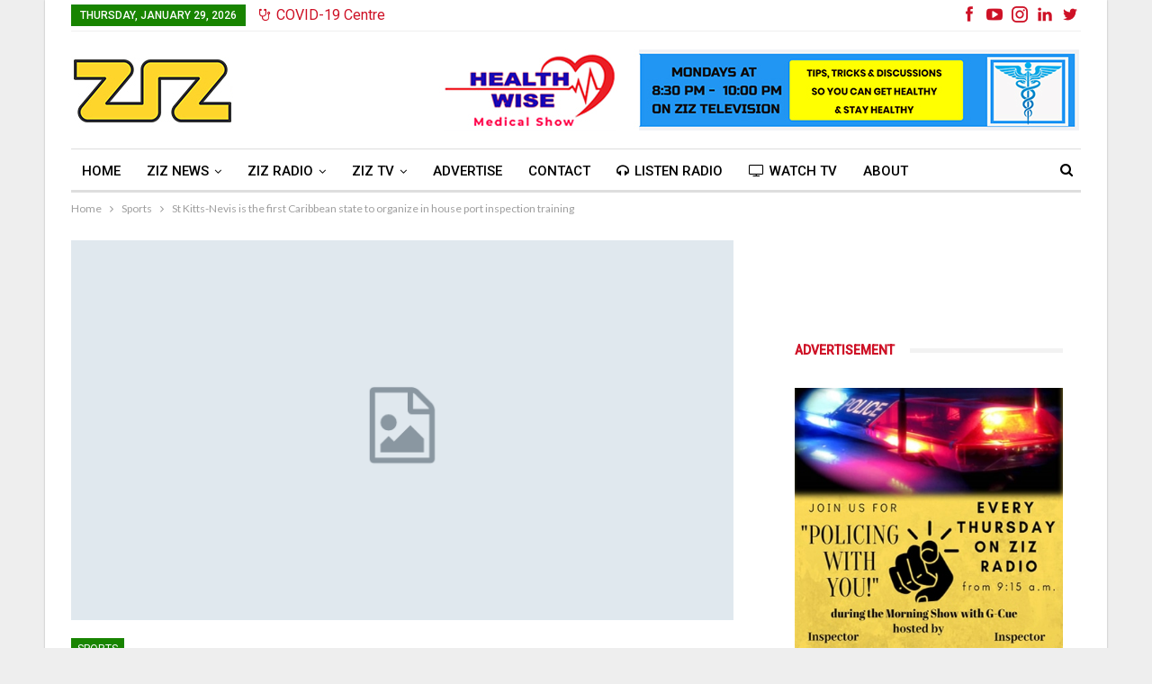

--- FILE ---
content_type: text/html; charset=UTF-8
request_url: https://zizonline.com/st-kitts-nevis-is-the-first-caribbean-state-to-organize-in-house-port-inspection-training/
body_size: 19507
content:
	<!DOCTYPE html>
		<!--[if IE 8]>
	<html class="ie ie8" lang="en-CA"> <![endif]-->
	<!--[if IE 9]>
	<html class="ie ie9" lang="en-CA"> <![endif]-->
	<!--[if gt IE 9]><!-->
<html lang="en-CA"> <!--<![endif]-->
	<head>
				<meta charset="UTF-8">
		<meta http-equiv="X-UA-Compatible" content="IE=edge">
		<meta name="viewport" content="width=device-width, initial-scale=1.0">
		<link rel="pingback" href="https://zizonline.com/xmlrpc.php"/>

		<title>St Kitts-Nevis is the first Caribbean state to organize in house port inspection training &#8211; ZIZ Broadcasting Corporation</title><link rel="preload" as="style" href="https://fonts.googleapis.com/css?family=Open%20Sans%3A400%2C700%2C600%2C300%7CLato%3A400%2C700%7CRoboto%3A400%2C500%2C400italic%7COpen%20Sans%3A400%2C600%7COswald&#038;subset=cyrillic%2Ccyrillic-ext%2Cgreek%2Cgreek-ext%2Clatin-ext%2Cvietnamese&#038;display=swap" /><link rel="stylesheet" href="https://fonts.googleapis.com/css?family=Open%20Sans%3A400%2C700%2C600%2C300%7CLato%3A400%2C700%7CRoboto%3A400%2C500%2C400italic%7COpen%20Sans%3A400%2C600%7COswald&#038;subset=cyrillic%2Ccyrillic-ext%2Cgreek%2Cgreek-ext%2Clatin-ext%2Cvietnamese&#038;display=swap" media="print" onload="this.media='all'" /><noscript><link rel="stylesheet" href="https://fonts.googleapis.com/css?family=Open%20Sans%3A400%2C700%2C600%2C300%7CLato%3A400%2C700%7CRoboto%3A400%2C500%2C400italic%7COpen%20Sans%3A400%2C600%7COswald&#038;subset=cyrillic%2Ccyrillic-ext%2Cgreek%2Cgreek-ext%2Clatin-ext%2Cvietnamese&#038;display=swap" /></noscript>
<meta name='robots' content='max-image-preview:large' />

<!-- Better Open Graph, Schema.org & Twitter Integration -->
<meta property="og:locale" content="en_ca"/>
<meta property="og:site_name" content="ZIZ Broadcasting Corporation"/>
<meta property="og:url" content="https://zizonline.com/st-kitts-nevis-is-the-first-caribbean-state-to-organize-in-house-port-inspection-training/"/>
<meta property="og:title" content="St Kitts-Nevis is the first Caribbean state to organize in house port inspection training"/>
<meta property="og:image" content="https://zizonline.com/wp-content/themes/ziz-main/images/default-thumb/large.png"/>
<meta property="article:section" content="Sports"/>
<meta property="og:description" content="ZIZ Sports...May 6, 2010 - West Indies batswoman Deandra Dottin, who smashed the fastest ever international century by a man or a woman in the opening game of the women&#039;s World Twenty20 tournament played yesterday at the Warner Park Stadium, says bre"/>
<meta property="og:type" content="article"/>
<meta name="twitter:card" content="summary"/>
<meta name="twitter:url" content="https://zizonline.com/st-kitts-nevis-is-the-first-caribbean-state-to-organize-in-house-port-inspection-training/"/>
<meta name="twitter:title" content="St Kitts-Nevis is the first Caribbean state to organize in house port inspection training"/>
<meta name="twitter:description" content="ZIZ Sports...May 6, 2010 - West Indies batswoman Deandra Dottin, who smashed the fastest ever international century by a man or a woman in the opening game of the women&#039;s World Twenty20 tournament played yesterday at the Warner Park Stadium, says bre"/>
<meta name="twitter:image" content="https://zizonline.com/wp-content/themes/ziz-main/images/default-thumb/large.png"/>
<!-- / Better Open Graph, Schema.org & Twitter Integration. -->
<link rel='dns-prefetch' href='//fonts.googleapis.com' />
<link href='https://fonts.gstatic.com' crossorigin rel='preconnect' />
<link rel="alternate" type="application/rss+xml" title="ZIZ Broadcasting Corporation &raquo; Feed" href="https://zizonline.com/feed/" />
<link rel="alternate" type="application/rss+xml" title="ZIZ Broadcasting Corporation &raquo; Comments Feed" href="https://zizonline.com/comments/feed/" />
<link rel="alternate" type="application/rss+xml" title="ZIZ Broadcasting Corporation &raquo; St Kitts-Nevis is the first Caribbean state to organize in house port inspection training Comments Feed" href="https://zizonline.com/st-kitts-nevis-is-the-first-caribbean-state-to-organize-in-house-port-inspection-training/feed/" />
<script type="text/javascript">
/* <![CDATA[ */
window._wpemojiSettings = {"baseUrl":"https:\/\/s.w.org\/images\/core\/emoji\/14.0.0\/72x72\/","ext":".png","svgUrl":"https:\/\/s.w.org\/images\/core\/emoji\/14.0.0\/svg\/","svgExt":".svg","source":{"concatemoji":"https:\/\/zizonline.com\/wp-includes\/js\/wp-emoji-release.min.js?ver=6.4.7"}};
/*! This file is auto-generated */
!function(i,n){var o,s,e;function c(e){try{var t={supportTests:e,timestamp:(new Date).valueOf()};sessionStorage.setItem(o,JSON.stringify(t))}catch(e){}}function p(e,t,n){e.clearRect(0,0,e.canvas.width,e.canvas.height),e.fillText(t,0,0);var t=new Uint32Array(e.getImageData(0,0,e.canvas.width,e.canvas.height).data),r=(e.clearRect(0,0,e.canvas.width,e.canvas.height),e.fillText(n,0,0),new Uint32Array(e.getImageData(0,0,e.canvas.width,e.canvas.height).data));return t.every(function(e,t){return e===r[t]})}function u(e,t,n){switch(t){case"flag":return n(e,"\ud83c\udff3\ufe0f\u200d\u26a7\ufe0f","\ud83c\udff3\ufe0f\u200b\u26a7\ufe0f")?!1:!n(e,"\ud83c\uddfa\ud83c\uddf3","\ud83c\uddfa\u200b\ud83c\uddf3")&&!n(e,"\ud83c\udff4\udb40\udc67\udb40\udc62\udb40\udc65\udb40\udc6e\udb40\udc67\udb40\udc7f","\ud83c\udff4\u200b\udb40\udc67\u200b\udb40\udc62\u200b\udb40\udc65\u200b\udb40\udc6e\u200b\udb40\udc67\u200b\udb40\udc7f");case"emoji":return!n(e,"\ud83e\udef1\ud83c\udffb\u200d\ud83e\udef2\ud83c\udfff","\ud83e\udef1\ud83c\udffb\u200b\ud83e\udef2\ud83c\udfff")}return!1}function f(e,t,n){var r="undefined"!=typeof WorkerGlobalScope&&self instanceof WorkerGlobalScope?new OffscreenCanvas(300,150):i.createElement("canvas"),a=r.getContext("2d",{willReadFrequently:!0}),o=(a.textBaseline="top",a.font="600 32px Arial",{});return e.forEach(function(e){o[e]=t(a,e,n)}),o}function t(e){var t=i.createElement("script");t.src=e,t.defer=!0,i.head.appendChild(t)}"undefined"!=typeof Promise&&(o="wpEmojiSettingsSupports",s=["flag","emoji"],n.supports={everything:!0,everythingExceptFlag:!0},e=new Promise(function(e){i.addEventListener("DOMContentLoaded",e,{once:!0})}),new Promise(function(t){var n=function(){try{var e=JSON.parse(sessionStorage.getItem(o));if("object"==typeof e&&"number"==typeof e.timestamp&&(new Date).valueOf()<e.timestamp+604800&&"object"==typeof e.supportTests)return e.supportTests}catch(e){}return null}();if(!n){if("undefined"!=typeof Worker&&"undefined"!=typeof OffscreenCanvas&&"undefined"!=typeof URL&&URL.createObjectURL&&"undefined"!=typeof Blob)try{var e="postMessage("+f.toString()+"("+[JSON.stringify(s),u.toString(),p.toString()].join(",")+"));",r=new Blob([e],{type:"text/javascript"}),a=new Worker(URL.createObjectURL(r),{name:"wpTestEmojiSupports"});return void(a.onmessage=function(e){c(n=e.data),a.terminate(),t(n)})}catch(e){}c(n=f(s,u,p))}t(n)}).then(function(e){for(var t in e)n.supports[t]=e[t],n.supports.everything=n.supports.everything&&n.supports[t],"flag"!==t&&(n.supports.everythingExceptFlag=n.supports.everythingExceptFlag&&n.supports[t]);n.supports.everythingExceptFlag=n.supports.everythingExceptFlag&&!n.supports.flag,n.DOMReady=!1,n.readyCallback=function(){n.DOMReady=!0}}).then(function(){return e}).then(function(){var e;n.supports.everything||(n.readyCallback(),(e=n.source||{}).concatemoji?t(e.concatemoji):e.wpemoji&&e.twemoji&&(t(e.twemoji),t(e.wpemoji)))}))}((window,document),window._wpemojiSettings);
/* ]]> */
</script>
<!-- zizonline.com is managing ads with Advanced Ads – https://wpadvancedads.com/ --><!--noptimize--><script id="zizon-ready">
			window.advanced_ads_ready=function(e,a){a=a||"complete";var d=function(e){return"interactive"===a?"loading"!==e:"complete"===e};d(document.readyState)?e():document.addEventListener("readystatechange",(function(a){d(a.target.readyState)&&e()}),{once:"interactive"===a})},window.advanced_ads_ready_queue=window.advanced_ads_ready_queue||[];		</script>
		<!--/noptimize--><link data-minify="1" rel='stylesheet' id='vc_extensions_cq_notify_admin-css' href='https://zizonline.com/wp-content/cache/min/1/wp-content/plugins/vc-extensions-mp/css/admin_icon.css?ver=1761559449' type='text/css' media='all' />
<style id='wp-emoji-styles-inline-css' type='text/css'>

	img.wp-smiley, img.emoji {
		display: inline !important;
		border: none !important;
		box-shadow: none !important;
		height: 1em !important;
		width: 1em !important;
		margin: 0 0.07em !important;
		vertical-align: -0.1em !important;
		background: none !important;
		padding: 0 !important;
	}
</style>
<link rel='stylesheet' id='wp-block-library-css' href='https://zizonline.com/wp-includes/css/dist/block-library/style.min.css?ver=6.4.7' type='text/css' media='all' />
<style id='classic-theme-styles-inline-css' type='text/css'>
/*! This file is auto-generated */
.wp-block-button__link{color:#fff;background-color:#32373c;border-radius:9999px;box-shadow:none;text-decoration:none;padding:calc(.667em + 2px) calc(1.333em + 2px);font-size:1.125em}.wp-block-file__button{background:#32373c;color:#fff;text-decoration:none}
</style>
<style id='global-styles-inline-css' type='text/css'>
body{--wp--preset--color--black: #000000;--wp--preset--color--cyan-bluish-gray: #abb8c3;--wp--preset--color--white: #ffffff;--wp--preset--color--pale-pink: #f78da7;--wp--preset--color--vivid-red: #cf2e2e;--wp--preset--color--luminous-vivid-orange: #ff6900;--wp--preset--color--luminous-vivid-amber: #fcb900;--wp--preset--color--light-green-cyan: #7bdcb5;--wp--preset--color--vivid-green-cyan: #00d084;--wp--preset--color--pale-cyan-blue: #8ed1fc;--wp--preset--color--vivid-cyan-blue: #0693e3;--wp--preset--color--vivid-purple: #9b51e0;--wp--preset--gradient--vivid-cyan-blue-to-vivid-purple: linear-gradient(135deg,rgba(6,147,227,1) 0%,rgb(155,81,224) 100%);--wp--preset--gradient--light-green-cyan-to-vivid-green-cyan: linear-gradient(135deg,rgb(122,220,180) 0%,rgb(0,208,130) 100%);--wp--preset--gradient--luminous-vivid-amber-to-luminous-vivid-orange: linear-gradient(135deg,rgba(252,185,0,1) 0%,rgba(255,105,0,1) 100%);--wp--preset--gradient--luminous-vivid-orange-to-vivid-red: linear-gradient(135deg,rgba(255,105,0,1) 0%,rgb(207,46,46) 100%);--wp--preset--gradient--very-light-gray-to-cyan-bluish-gray: linear-gradient(135deg,rgb(238,238,238) 0%,rgb(169,184,195) 100%);--wp--preset--gradient--cool-to-warm-spectrum: linear-gradient(135deg,rgb(74,234,220) 0%,rgb(151,120,209) 20%,rgb(207,42,186) 40%,rgb(238,44,130) 60%,rgb(251,105,98) 80%,rgb(254,248,76) 100%);--wp--preset--gradient--blush-light-purple: linear-gradient(135deg,rgb(255,206,236) 0%,rgb(152,150,240) 100%);--wp--preset--gradient--blush-bordeaux: linear-gradient(135deg,rgb(254,205,165) 0%,rgb(254,45,45) 50%,rgb(107,0,62) 100%);--wp--preset--gradient--luminous-dusk: linear-gradient(135deg,rgb(255,203,112) 0%,rgb(199,81,192) 50%,rgb(65,88,208) 100%);--wp--preset--gradient--pale-ocean: linear-gradient(135deg,rgb(255,245,203) 0%,rgb(182,227,212) 50%,rgb(51,167,181) 100%);--wp--preset--gradient--electric-grass: linear-gradient(135deg,rgb(202,248,128) 0%,rgb(113,206,126) 100%);--wp--preset--gradient--midnight: linear-gradient(135deg,rgb(2,3,129) 0%,rgb(40,116,252) 100%);--wp--preset--font-size--small: 13px;--wp--preset--font-size--medium: 20px;--wp--preset--font-size--large: 36px;--wp--preset--font-size--x-large: 42px;--wp--preset--spacing--20: 0.44rem;--wp--preset--spacing--30: 0.67rem;--wp--preset--spacing--40: 1rem;--wp--preset--spacing--50: 1.5rem;--wp--preset--spacing--60: 2.25rem;--wp--preset--spacing--70: 3.38rem;--wp--preset--spacing--80: 5.06rem;--wp--preset--shadow--natural: 6px 6px 9px rgba(0, 0, 0, 0.2);--wp--preset--shadow--deep: 12px 12px 50px rgba(0, 0, 0, 0.4);--wp--preset--shadow--sharp: 6px 6px 0px rgba(0, 0, 0, 0.2);--wp--preset--shadow--outlined: 6px 6px 0px -3px rgba(255, 255, 255, 1), 6px 6px rgba(0, 0, 0, 1);--wp--preset--shadow--crisp: 6px 6px 0px rgba(0, 0, 0, 1);}:where(.is-layout-flex){gap: 0.5em;}:where(.is-layout-grid){gap: 0.5em;}body .is-layout-flow > .alignleft{float: left;margin-inline-start: 0;margin-inline-end: 2em;}body .is-layout-flow > .alignright{float: right;margin-inline-start: 2em;margin-inline-end: 0;}body .is-layout-flow > .aligncenter{margin-left: auto !important;margin-right: auto !important;}body .is-layout-constrained > .alignleft{float: left;margin-inline-start: 0;margin-inline-end: 2em;}body .is-layout-constrained > .alignright{float: right;margin-inline-start: 2em;margin-inline-end: 0;}body .is-layout-constrained > .aligncenter{margin-left: auto !important;margin-right: auto !important;}body .is-layout-constrained > :where(:not(.alignleft):not(.alignright):not(.alignfull)){max-width: var(--wp--style--global--content-size);margin-left: auto !important;margin-right: auto !important;}body .is-layout-constrained > .alignwide{max-width: var(--wp--style--global--wide-size);}body .is-layout-flex{display: flex;}body .is-layout-flex{flex-wrap: wrap;align-items: center;}body .is-layout-flex > *{margin: 0;}body .is-layout-grid{display: grid;}body .is-layout-grid > *{margin: 0;}:where(.wp-block-columns.is-layout-flex){gap: 2em;}:where(.wp-block-columns.is-layout-grid){gap: 2em;}:where(.wp-block-post-template.is-layout-flex){gap: 1.25em;}:where(.wp-block-post-template.is-layout-grid){gap: 1.25em;}.has-black-color{color: var(--wp--preset--color--black) !important;}.has-cyan-bluish-gray-color{color: var(--wp--preset--color--cyan-bluish-gray) !important;}.has-white-color{color: var(--wp--preset--color--white) !important;}.has-pale-pink-color{color: var(--wp--preset--color--pale-pink) !important;}.has-vivid-red-color{color: var(--wp--preset--color--vivid-red) !important;}.has-luminous-vivid-orange-color{color: var(--wp--preset--color--luminous-vivid-orange) !important;}.has-luminous-vivid-amber-color{color: var(--wp--preset--color--luminous-vivid-amber) !important;}.has-light-green-cyan-color{color: var(--wp--preset--color--light-green-cyan) !important;}.has-vivid-green-cyan-color{color: var(--wp--preset--color--vivid-green-cyan) !important;}.has-pale-cyan-blue-color{color: var(--wp--preset--color--pale-cyan-blue) !important;}.has-vivid-cyan-blue-color{color: var(--wp--preset--color--vivid-cyan-blue) !important;}.has-vivid-purple-color{color: var(--wp--preset--color--vivid-purple) !important;}.has-black-background-color{background-color: var(--wp--preset--color--black) !important;}.has-cyan-bluish-gray-background-color{background-color: var(--wp--preset--color--cyan-bluish-gray) !important;}.has-white-background-color{background-color: var(--wp--preset--color--white) !important;}.has-pale-pink-background-color{background-color: var(--wp--preset--color--pale-pink) !important;}.has-vivid-red-background-color{background-color: var(--wp--preset--color--vivid-red) !important;}.has-luminous-vivid-orange-background-color{background-color: var(--wp--preset--color--luminous-vivid-orange) !important;}.has-luminous-vivid-amber-background-color{background-color: var(--wp--preset--color--luminous-vivid-amber) !important;}.has-light-green-cyan-background-color{background-color: var(--wp--preset--color--light-green-cyan) !important;}.has-vivid-green-cyan-background-color{background-color: var(--wp--preset--color--vivid-green-cyan) !important;}.has-pale-cyan-blue-background-color{background-color: var(--wp--preset--color--pale-cyan-blue) !important;}.has-vivid-cyan-blue-background-color{background-color: var(--wp--preset--color--vivid-cyan-blue) !important;}.has-vivid-purple-background-color{background-color: var(--wp--preset--color--vivid-purple) !important;}.has-black-border-color{border-color: var(--wp--preset--color--black) !important;}.has-cyan-bluish-gray-border-color{border-color: var(--wp--preset--color--cyan-bluish-gray) !important;}.has-white-border-color{border-color: var(--wp--preset--color--white) !important;}.has-pale-pink-border-color{border-color: var(--wp--preset--color--pale-pink) !important;}.has-vivid-red-border-color{border-color: var(--wp--preset--color--vivid-red) !important;}.has-luminous-vivid-orange-border-color{border-color: var(--wp--preset--color--luminous-vivid-orange) !important;}.has-luminous-vivid-amber-border-color{border-color: var(--wp--preset--color--luminous-vivid-amber) !important;}.has-light-green-cyan-border-color{border-color: var(--wp--preset--color--light-green-cyan) !important;}.has-vivid-green-cyan-border-color{border-color: var(--wp--preset--color--vivid-green-cyan) !important;}.has-pale-cyan-blue-border-color{border-color: var(--wp--preset--color--pale-cyan-blue) !important;}.has-vivid-cyan-blue-border-color{border-color: var(--wp--preset--color--vivid-cyan-blue) !important;}.has-vivid-purple-border-color{border-color: var(--wp--preset--color--vivid-purple) !important;}.has-vivid-cyan-blue-to-vivid-purple-gradient-background{background: var(--wp--preset--gradient--vivid-cyan-blue-to-vivid-purple) !important;}.has-light-green-cyan-to-vivid-green-cyan-gradient-background{background: var(--wp--preset--gradient--light-green-cyan-to-vivid-green-cyan) !important;}.has-luminous-vivid-amber-to-luminous-vivid-orange-gradient-background{background: var(--wp--preset--gradient--luminous-vivid-amber-to-luminous-vivid-orange) !important;}.has-luminous-vivid-orange-to-vivid-red-gradient-background{background: var(--wp--preset--gradient--luminous-vivid-orange-to-vivid-red) !important;}.has-very-light-gray-to-cyan-bluish-gray-gradient-background{background: var(--wp--preset--gradient--very-light-gray-to-cyan-bluish-gray) !important;}.has-cool-to-warm-spectrum-gradient-background{background: var(--wp--preset--gradient--cool-to-warm-spectrum) !important;}.has-blush-light-purple-gradient-background{background: var(--wp--preset--gradient--blush-light-purple) !important;}.has-blush-bordeaux-gradient-background{background: var(--wp--preset--gradient--blush-bordeaux) !important;}.has-luminous-dusk-gradient-background{background: var(--wp--preset--gradient--luminous-dusk) !important;}.has-pale-ocean-gradient-background{background: var(--wp--preset--gradient--pale-ocean) !important;}.has-electric-grass-gradient-background{background: var(--wp--preset--gradient--electric-grass) !important;}.has-midnight-gradient-background{background: var(--wp--preset--gradient--midnight) !important;}.has-small-font-size{font-size: var(--wp--preset--font-size--small) !important;}.has-medium-font-size{font-size: var(--wp--preset--font-size--medium) !important;}.has-large-font-size{font-size: var(--wp--preset--font-size--large) !important;}.has-x-large-font-size{font-size: var(--wp--preset--font-size--x-large) !important;}
.wp-block-navigation a:where(:not(.wp-element-button)){color: inherit;}
:where(.wp-block-post-template.is-layout-flex){gap: 1.25em;}:where(.wp-block-post-template.is-layout-grid){gap: 1.25em;}
:where(.wp-block-columns.is-layout-flex){gap: 2em;}:where(.wp-block-columns.is-layout-grid){gap: 2em;}
.wp-block-pullquote{font-size: 1.5em;line-height: 1.6;}
</style>
<link data-minify="1" rel='stylesheet' id='unslider-css-css' href='https://zizonline.com/wp-content/cache/min/1/wp-content/plugins/advanced-ads-slider/public/assets/css/unslider.css?ver=1761559449' type='text/css' media='all' />
<link data-minify="1" rel='stylesheet' id='slider-css-css' href='https://zizonline.com/wp-content/cache/min/1/wp-content/plugins/advanced-ads-slider/public/assets/css/slider.css?ver=1761559449' type='text/css' media='all' />
<link data-minify="1" rel='stylesheet' id='iphorm-css' href='https://zizonline.com/wp-content/cache/min/1/wp-content/plugins/iphorm-form-builder/css/styles.css?ver=1761559449' type='text/css' media='all' />
<link rel='stylesheet' id='qtip-css' href='https://zizonline.com/wp-content/plugins/iphorm-form-builder/js/qtip2/jquery.qtip.min.css?ver=2.2.1' type='text/css' media='all' />
<link rel='stylesheet' id='iphorm-fancybox-css' href='https://zizonline.com/wp-content/plugins/iphorm-form-builder/js/fancybox/jquery.fancybox.min.css?ver=1.3.7' type='text/css' media='all' />
<link data-minify="1" rel='stylesheet' id='iphorm-uniform-theme-1-css' href='https://zizonline.com/wp-content/cache/min/1/wp-content/plugins/iphorm-form-builder/js/uniform/themes/default/default.css?ver=1761559449' type='text/css' media='all' />
<link data-minify="1" rel='stylesheet' id='iphorm-theme-1-css' href='https://zizonline.com/wp-content/cache/min/1/wp-content/plugins/iphorm-form-builder/themes/light/rounded.css?ver=1761559449' type='text/css' media='all' />
<link data-minify="1" rel='stylesheet' id='dale-live-events-css' href='https://zizonline.com/wp-content/cache/min/1/wp-content/plugins/daext-live-events/public/assets/css/production/live-events.css?ver=1761559449' type='text/css' media='all' />
<link data-minify="1" rel='stylesheet' id='dale-custom-css' href='https://zizonline.com/wp-content/cache/min/1/wp-content/plugins/daext-live-events/public/assets/css/custom-1.css?ver=1761559449' type='text/css' media='all' />
<link data-minify="1" rel='stylesheet' id='dale-fontello-css' href='https://zizonline.com/wp-content/cache/min/1/wp-content/plugins/daext-live-events/public/assets/font/fontello/css/dale-fontello.css?ver=1761559449' type='text/css' media='all' />
<link data-minify="1" rel='stylesheet' id='publisher-child-css' href='https://zizonline.com/wp-content/cache/min/1/wp-content/themes/ziz/style.css?ver=1761559449' type='text/css' media='all' />

<script type="text/javascript" src="https://zizonline.com/wp-includes/js/jquery/jquery.min.js?ver=3.7.1" id="jquery-core-js"></script>
<script type="text/javascript" src="https://zizonline.com/wp-includes/js/jquery/jquery-migrate.min.js?ver=3.4.1" id="jquery-migrate-js"></script>
<script type="text/javascript" src="https://zizonline.com/wp-content/plugins/advanced-ads-slider/public/assets/js/unslider.min.js?ver=1.3.2" id="unslider-js-js"></script>
<script data-minify="1" type="text/javascript" src="https://zizonline.com/wp-content/cache/min/1/wp-content/plugins/advanced-ads-slider/public/assets/js/jquery.event.move.js?ver=1761559449" id="unslider-move-js-js"></script>
<script data-minify="1" type="text/javascript" src="https://zizonline.com/wp-content/cache/min/1/wp-content/plugins/advanced-ads-slider/public/assets/js/jquery.event.swipe.js?ver=1761559449" id="unslider-swipe-js-js"></script>
<script data-minify="1" type="text/javascript" src="https://zizonline.com/wp-content/cache/min/1/wp-content/plugins/iphorm-form-builder/js/iphorm.js?ver=1761559449" id="iphorm-js"></script>
<script type="text/javascript" id="advanced-ads-advanced-js-js-extra">
/* <![CDATA[ */
var advads_options = {"blog_id":"1","privacy":{"enabled":false,"state":"not_needed"}};
/* ]]> */
</script>
<script type="text/javascript" src="https://zizonline.com/wp-content/plugins/advanced-ads/public/assets/js/advanced.min.js?ver=1.52.4" id="advanced-ads-advanced-js-js"></script>
<!--[if lt IE 9]>
<script type="text/javascript" src="https://zizonline.com/wp-content/plugins/better-adsmanager/includes/libs/better-framework/assets/js/html5shiv.min.js?ver=3.15.0" id="bf-html5shiv-js"></script>
<![endif]-->
<!--[if lt IE 9]>
<script type="text/javascript" src="https://zizonline.com/wp-content/plugins/better-adsmanager/includes/libs/better-framework/assets/js/respond.min.js?ver=3.15.0" id="bf-respond-js"></script>
<![endif]-->
<link rel="https://api.w.org/" href="https://zizonline.com/wp-json/" /><link rel="alternate" type="application/json" href="https://zizonline.com/wp-json/wp/v2/posts/466" /><link rel="EditURI" type="application/rsd+xml" title="RSD" href="https://zizonline.com/xmlrpc.php?rsd" />
<meta name="generator" content="WordPress 6.4.7" />
<link rel="canonical" href="https://zizonline.com/st-kitts-nevis-is-the-first-caribbean-state-to-organize-in-house-port-inspection-training/" />
<link rel='shortlink' href='https://zizonline.com/?p=466' />
<link rel="alternate" type="application/json+oembed" href="https://zizonline.com/wp-json/oembed/1.0/embed?url=https%3A%2F%2Fzizonline.com%2Fst-kitts-nevis-is-the-first-caribbean-state-to-organize-in-house-port-inspection-training%2F" />
<link rel="alternate" type="text/xml+oembed" href="https://zizonline.com/wp-json/oembed/1.0/embed?url=https%3A%2F%2Fzizonline.com%2Fst-kitts-nevis-is-the-first-caribbean-state-to-organize-in-house-port-inspection-training%2F&#038;format=xml" />
			<link rel="amphtml" href="https://zizonline.com/amp/st-kitts-nevis-is-the-first-caribbean-state-to-organize-in-house-port-inspection-training/"/>
			<script type="text/javascript">
		var advadsCfpQueue = [];
		var advadsCfpAd = function( adID ){
			if ( 'undefined' == typeof advadsProCfp ) { advadsCfpQueue.push( adID ) } else { advadsProCfp.addElement( adID ) }
		};
		</script>
		<meta name="generator" content="Powered by WPBakery Page Builder - drag and drop page builder for WordPress."/>
<script type="application/ld+json">{
    "@context": "http://schema.org/",
    "@type": "Organization",
    "@id": "#organization",
    "logo": {
        "@type": "ImageObject",
        "url": "https://zizonline.com/wp-content/uploads/2021/04/ziz-logo-web-2021-v1.jpg"
    },
    "url": "https://zizonline.com/",
    "name": "ZIZ Broadcasting Corporation",
    "description": "National Broadcasting Corporation of St. Kitts &amp; Nevis"
}</script>
<script type="application/ld+json">{
    "@context": "http://schema.org/",
    "@type": "WebSite",
    "name": "ZIZ Broadcasting Corporation",
    "alternateName": "National Broadcasting Corporation of St. Kitts &amp; Nevis",
    "url": "https://zizonline.com/"
}</script>
<script type="application/ld+json">{
    "@context": "http://schema.org/",
    "@type": "BlogPosting",
    "headline": "St Kitts-Nevis is the first Caribbean state to organize in house port inspection training",
    "description": "ZIZ Sports...May 6, 2010 - West Indies batswoman Deandra Dottin, who smashed the fastest ever international century by a man or a woman in the opening game of the women's World Twenty20 tournament played yesterday at the Warner Park Stadium, says bre",
    "datePublished": "2010-05-06",
    "dateModified": "2010-05-06",
    "author": {
        "@type": "Person",
        "@id": "#person-ajt",
        "name": "ajt"
    },
    "interactionStatistic": [
        {
            "@type": "InteractionCounter",
            "interactionType": "http://schema.org/CommentAction",
            "userInteractionCount": "0"
        }
    ],
    "publisher": {
        "@id": "#organization"
    },
    "mainEntityOfPage": "https://zizonline.com/st-kitts-nevis-is-the-first-caribbean-state-to-organize-in-house-port-inspection-training/"
}</script>
<link rel='stylesheet' id='better-playlist' href='https://zizonline.com/wp-content/plugins/better-playlist/css/better-playlist.min.css' type='text/css' media='all' />
<link data-minify="1" rel='stylesheet' id='bs-icons' href='https://zizonline.com/wp-content/cache/min/1/wp-content/plugins/better-adsmanager/includes/libs/better-framework/assets/css/bs-icons.css?ver=1761559449' type='text/css' media='all' />
<link rel='stylesheet' id='better-social-counter' href='https://zizonline.com/wp-content/plugins/better-social-counter/css/style.min.css' type='text/css' media='all' />
<link data-minify="1" rel='stylesheet' id='better-weather' href='https://zizonline.com/wp-content/cache/min/1/wp-content/plugins/better-weather/css/bw-style.min.css?ver=1761559449' type='text/css' media='all' />
<link rel='stylesheet' id='bf-slick' href='https://zizonline.com/wp-content/plugins/better-adsmanager/includes/libs/better-framework/assets/css/slick.min.css' type='text/css' media='all' />
<link data-minify="1" rel='stylesheet' id='fontawesome' href='https://zizonline.com/wp-content/cache/min/1/wp-content/plugins/better-adsmanager/includes/libs/better-framework/assets/css/font-awesome.min.css?ver=1761559449' type='text/css' media='all' />

<link rel='stylesheet' id='better-reviews' href='https://zizonline.com/wp-content/plugins/better-reviews/css/better-reviews.min.css' type='text/css' media='all' />
<link rel='stylesheet' id='pretty-photo' href='https://zizonline.com/wp-content/plugins/better-adsmanager/includes/libs/better-framework/assets/css/pretty-photo.min.css' type='text/css' media='all' />
<link rel='stylesheet' id='theme-libs' href='https://zizonline.com/wp-content/themes/ziz-main/css/theme-libs.min.css' type='text/css' media='all' />
<link rel='stylesheet' id='publisher' href='https://zizonline.com/wp-content/themes/ziz-main/style-7.5.3.min.css' type='text/css' media='all' />
<link data-minify="1" rel='stylesheet' id='7.5.3-1768598273' href='https://zizonline.com/wp-content/cache/min/1/wp-content/bs-booster-cache/80b4bb118f6b44ae90ddd6b5a2361e12.css?ver=1768598274' type='text/css' media='all' />
<link rel="icon" href="https://zizonline.com/wp-content/uploads/2016/11/fav.png" sizes="32x32" />
<link rel="icon" href="https://zizonline.com/wp-content/uploads/2016/11/fav.png" sizes="192x192" />
<link rel="apple-touch-icon" href="https://zizonline.com/wp-content/uploads/2016/11/fav.png" />
<meta name="msapplication-TileImage" content="https://zizonline.com/wp-content/uploads/2016/11/fav.png" />

<!-- BetterFramework Head Inline CSS -->
<style>
.zizon-adlabel{
    text-align: center;
    text-transform: uppercase;
    color: #9f9f9f;
}

</style>
<!-- /BetterFramework Head Inline CSS-->
<noscript><style> .wpb_animate_when_almost_visible { opacity: 1; }</style></noscript>	</head>

<body class="post-template-default single single-post postid-466 single-format-standard active-light-box ltr close-rh page-layout-2-col-right boxed active-sticky-sidebar main-menu-sticky active-ajax-search single-prim-cat-3 single-cat-3  bs-hide-ha wpb-js-composer js-comp-ver-6.7.0 vc_responsive bs-ll-a aa-prefix-zizon-" dir="ltr">
		<div class="main-wrap content-main-wrap">
			<header id="header" class="site-header header-style-2 boxed" itemscope="itemscope" itemtype="https://schema.org/WPHeader">

		<section class="topbar topbar-style-1 hidden-xs hidden-xs">
	<div class="content-wrap">
		<div class="container">
			<div class="topbar-inner clearfix">

									<div class="section-links">
								<div  class="  better-studio-shortcode bsc-clearfix better-social-counter style-button not-colored in-4-col">
						<ul class="social-list bsc-clearfix"><li class="social-item facebook"><a href = "https://www.facebook.com/zizonline" target = "_blank" > <i class="item-icon bsfi-facebook" ></i><span class="item-title" > Likes </span> </a> </li> <li class="social-item youtube"><a href = "https://youtube.com/user/UCMM3pFsfN2CYHpUa-xMbKQg" target = "_blank" > <i class="item-icon bsfi-youtube" ></i><span class="item-title" > Subscribers </span> </a> </li> <li class="social-item instagram"><a href = "https://instagram.com/zizonline" target = "_blank" > <i class="item-icon bsfi-instagram" ></i><span class="item-title" > Followers </span> </a> </li> <li class="social-item linkedin"><a href = "https://www.linkedin.com/company/40917934" target = "_blank" > <i class="item-icon bsfi-linkedin" ></i><span class="item-title" >  </span> </a> </li> <li class="social-item twitter"><a href = "https://twitter.com/zbconline" target = "_blank" > <i class="item-icon bsfi-twitter" ></i><span class="item-title" > Followers </span> </a> </li> 			</ul>
		</div>
							</div>
				
				<div class="section-menu">
						<div id="menu-top" class="menu top-menu-wrapper" role="navigation" itemscope="itemscope" itemtype="https://schema.org/SiteNavigationElement">
		<nav class="top-menu-container">

			<ul id="top-navigation" class="top-menu menu clearfix bsm-pure">
									<li id="topbar-date" class="menu-item menu-item-date">
					<span
						class="topbar-date">Thursday, January 29, 2026</span>
					</li>
					<li id="menu-item-56585" class="hidden menu-have-icon menu-icon-type-fontawesome menu-item menu-item-type-custom menu-item-object-custom better-anim-fade menu-item-56585"><a href="#"><i class="bf-icon  fa fa-user-plus"></i>Sign Up</a></li>
<li id="menu-item-56586" class="hidden menu-have-icon menu-icon-type-fontawesome menu-item menu-item-type-custom menu-item-object-custom better-anim-fade menu-item-56586"><a href="#"><i class="bf-icon  fa fa-user-circle-o"></i>Login</a></li>
<li id="menu-item-71026" class="menu-have-icon menu-icon-type-fontawesome menu-item menu-item-type-custom menu-item-object-custom better-anim-fade menu-item-71026"><a href="https://zizonline.com/covid-19/"><i class="bf-icon  fa fa-stethoscope"></i>COVID-19 Centre</a></li>
			</ul>

		</nav>
	</div>
				</div>
			</div>
		</div>
	</div>
</section>
		<div class="header-inner">
			<div class="content-wrap">
				<div class="container">
					<div class="row">
						<div class="row-height">
							<div class="logo-col col-xs-4">
								<div class="col-inside">
									<div id="site-branding" class="site-branding">
	<p  id="site-title" class="logo h1 img-logo">
	<a href="https://zizonline.com/" itemprop="url" rel="home">
					<img id="site-logo" src="https://zizonline.com/wp-content/uploads/2021/04/ziz-logo-web-2021-v1.jpg"
			     alt="ZBC"  />

			<span class="site-title">ZBC - National Broadcasting Corporation of St. Kitts &amp; Nevis</span>
				</a>
</p>
</div><!-- .site-branding -->
								</div>
							</div>
															<div class="sidebar-col col-xs-8">
									<div class="col-inside">
										<aside id="sidebar" class="sidebar" role="complementary" itemscope="itemscope" itemtype="https://schema.org/WPSideBar">
											<div class="yjhqf adloc-is-banner adloc-show-desktop adloc-show-tablet-portrait adloc-show-tablet-landscape adloc-show-phone yjhqf-loc-header_aside_logo yjhqf-align-center yjhqf-column-1 yjhqf-clearfix no-bg-box-model"><div id="yjhqf-36602-569991369" class="yjhqf-container yjhqf-type-custom_code " itemscope="" itemtype="https://schema.org/WPAdBlock" data-adid="36602" data-type="custom_code"><div id="zizon-slider-24" class="custom-slider zizon-slider-1231870877 zizon-slider"><ul><li><div data-zizon-trackid="66038" data-zizon-trackbid="1" id="zizon-1570020606"><img src="https://zizonline.com/wp-content/uploads/2019/10/health-wise-medical-show-sm.jpg" alt=""  width="728" height="90"  style=" max-width: 100%; height: auto;" /></div></li><li><div data-zizon-trackid="44330" data-zizon-trackbid="1" id="zizon-1067289848"><img src="https://zizonline.com/wp-content/uploads/2017/06/ziz-evening-new-gen-xl.jpg" alt=""  width="728" height="90"  style=" max-width: 100%; height: auto;" /></div></li></ul></div><script>jQuery(function() {var $zizonslider1231870877 = jQuery( ".zizon-slider-1231870877" );$zizonslider1231870877.on( "unslider.ready", function() { jQuery( "div.custom-slider ul li" ).css( "display", "block" ); });$zizonslider1231870877.unslider({ delay:3500, autoplay:true, nav:false, arrows:false });$zizonslider1231870877.on("mouseover", function(){$zizonslider1231870877.unslider("stop");}).on("mouseout", function() {$zizonslider1231870877.unslider("start");});});</script></div></div>										</aside>
									</div>
								</div>
														</div>
					</div>
				</div>
			</div>
		</div>

		<div id="menu-main" class="menu main-menu-wrapper show-search-item menu-actions-btn-width-1" role="navigation" itemscope="itemscope" itemtype="https://schema.org/SiteNavigationElement">
	<div class="main-menu-inner">
		<div class="content-wrap">
			<div class="container">

				<nav class="main-menu-container">
					<ul id="main-navigation" class="main-menu menu bsm-pure clearfix">
						<li id="menu-item-35640" class="menu-item menu-item-type-post_type menu-item-object-page menu-item-home better-anim-fade menu-item-35640"><a href="https://zizonline.com/">Home</a></li>
<li id="menu-item-35641" class="menu-item menu-item-type-custom menu-item-object-custom menu-item-has-children better-anim-fade menu-item-35641"><a href="#">ZIZ News</a>
<ul class="sub-menu">
	<li id="menu-item-35660" class="menu-item menu-item-type-taxonomy menu-item-object-category menu-term-2 better-anim-fade menu-item-35660"><a href="https://zizonline.com/category/national/">National</a></li>
	<li id="menu-item-35662" class="menu-item menu-item-type-taxonomy menu-item-object-category menu-term-5 better-anim-fade menu-item-35662"><a href="https://zizonline.com/category/regional/">Regional</a></li>
	<li id="menu-item-35663" class="menu-item menu-item-type-taxonomy menu-item-object-category menu-term-4 better-anim-fade menu-item-35663"><a href="https://zizonline.com/category/international/">International</a></li>
	<li id="menu-item-35661" class="menu-item menu-item-type-taxonomy menu-item-object-category current-post-ancestor current-menu-parent current-post-parent menu-term-3 better-anim-fade menu-item-35661"><a href="https://zizonline.com/category/sports/">Sports</a></li>
</ul>
</li>
<li id="menu-item-35642" class="menu-item menu-item-type-custom menu-item-object-custom menu-item-has-children better-anim-fade menu-item-35642"><a href="#">ZIZ Radio</a>
<ul class="sub-menu">
	<li id="menu-item-36807" class="menu-item menu-item-type-post_type menu-item-object-page better-anim-fade menu-item-36807"><a target="_blank" rel="noopener" href="https://zizonline.com/radio/live/">Listen Radio</a></li>
	<li id="menu-item-36625" class="menu-item menu-item-type-post_type menu-item-object-page better-anim-fade menu-item-36625"><a href="https://zizonline.com/radio/radio-market/">Radio Market</a></li>
	<li id="menu-item-36658" class="menu-item menu-item-type-post_type menu-item-object-page better-anim-fade menu-item-36658"><a href="https://zizonline.com/radio/song-request/">Send Song Request</a></li>
	<li id="menu-item-36656" class="menu-item menu-item-type-post_type menu-item-object-page better-anim-fade menu-item-36656"><a href="https://zizonline.com/radio/send-shout-outs/">Send Shout-Outs</a></li>
	<li id="menu-item-36655" class="menu-item menu-item-type-post_type menu-item-object-page better-anim-fade menu-item-36655"><a href="https://zizonline.com/radio/totally-for-kids/">Join Totally For Kids</a></li>
	<li id="menu-item-39141" class="menu-item menu-item-type-post_type menu-item-object-page better-anim-fade menu-item-39141"><a href="https://zizonline.com/radio/bulletin-board/">Bulletin Board</a></li>
	<li id="menu-item-57207" class="menu-item menu-item-type-taxonomy menu-item-object-category menu-term-37 better-anim-fade menu-item-57207"><a href="https://zizonline.com/category/death-announcement/">Death Announcement</a></li>
	<li id="menu-item-36634" class="menu-item menu-item-type-post_type menu-item-object-page better-anim-fade menu-item-36634"><a href="https://zizonline.com/radio/schedule/">Radio Schedule</a></li>
	<li id="menu-item-36636" class="menu-item menu-item-type-post_type menu-item-object-page better-anim-fade menu-item-36636"><a href="https://zizonline.com/radio/about-ziz-radio/">About ZIZ Radio</a></li>
	<li id="menu-item-36635" class="menu-item menu-item-type-post_type menu-item-object-page better-anim-fade menu-item-36635"><a href="https://zizonline.com/radio/about-big-wave/">About Big Wave</a></li>
</ul>
</li>
<li id="menu-item-35643" class="menu-item menu-item-type-custom menu-item-object-custom menu-item-has-children better-anim-fade menu-item-35643"><a href="#">ZIZ TV</a>
<ul class="sub-menu">
	<li id="menu-item-36776" class="menu-item menu-item-type-post_type menu-item-object-page better-anim-fade menu-item-36776"><a href="https://zizonline.com/tv/channel-5/">Watch TV</a></li>
	<li id="menu-item-36775" class="menu-item menu-item-type-post_type menu-item-object-page better-anim-fade menu-item-36775"><a href="https://zizonline.com/tv/schedule/">TV Schedule</a></li>
	<li id="menu-item-36779" class="menu-item menu-item-type-taxonomy menu-item-object-category menu-term-16 better-anim-fade menu-item-36779"><a href="https://zizonline.com/category/video/news/">News</a></li>
	<li id="menu-item-57754" class="menu-item menu-item-type-taxonomy menu-item-object-category menu-term-11 better-anim-fade menu-item-57754"><a href="https://zizonline.com/category/video/addresses/">Addresses</a></li>
	<li id="menu-item-36777" class="menu-item menu-item-type-post_type menu-item-object-page better-anim-fade menu-item-36777"><a href="https://zizonline.com/tv/about-ziz-tv/">About ZIZ TV</a></li>
</ul>
</li>
<li id="menu-item-35655" class="menu-item menu-item-type-post_type menu-item-object-page better-anim-fade menu-item-35655"><a href="https://zizonline.com/advertise/">Advertise</a></li>
<li id="menu-item-35653" class="menu-item menu-item-type-post_type menu-item-object-page better-anim-fade menu-item-35653"><a href="https://zizonline.com/contact-us/">Contact</a></li>
<li id="menu-item-36661" class="menu-optional-first menu-have-icon menu-icon-type-fontawesome menu-item menu-item-type-custom menu-item-object-custom better-anim-fade menu-item-36661"><a href="/radio/live/"><i class="bf-icon  fa fa-headphones"></i>Listen Radio</a></li>
<li id="menu-item-36662" class="menu-optional menu-have-icon menu-icon-type-fontawesome menu-item menu-item-type-custom menu-item-object-custom better-anim-fade menu-item-36662"><a href="/tv/channel-5/"><i class="bf-icon  fa fa-television"></i>Watch TV</a></li>
<li id="menu-item-35654" class="menu-item menu-item-type-post_type menu-item-object-page better-anim-fade menu-item-35654"><a href="https://zizonline.com/about-us/">About</a></li>
					</ul><!-- #main-navigation -->
											<div class="menu-action-buttons width-1">
															<div class="search-container close">
									<span class="search-handler"><i class="fa fa-search"></i></span>

									<div class="search-box clearfix">
										<form role="search" method="get" class="search-form clearfix" action="https://zizonline.com">
	<input type="search" class="search-field"
	       placeholder="Search..."
	       value="" name="s"
	       title="Search for:"
	       autocomplete="off">
	<input type="submit" class="search-submit" value="Search">
</form><!-- .search-form -->
									</div>
								</div>
														</div>
										</nav><!-- .main-menu-container -->

			</div>
		</div>
	</div>
</div><!-- .menu -->
	</header><!-- .header -->
	<div class="rh-header clearfix light deferred-block-exclude">
		<div class="rh-container clearfix">

			<div class="menu-container close">
				<span class="menu-handler"><span class="lines"></span></span>
			</div><!-- .menu-container -->

			<div class="logo-container rh-img-logo">
				<a href="https://zizonline.com/" itemprop="url" rel="home">
											<img src="https://zizonline.com/wp-content/uploads/2021/04/ziz-logo-web-2021-v1.jpg"
						     alt="ZIZ Broadcasting Corporation"  />				</a>
			</div><!-- .logo-container -->
		</div><!-- .rh-container -->
	</div><!-- .rh-header -->
<nav role="navigation" aria-label="Breadcrumbs" class="bf-breadcrumb clearfix bc-top-style"><div class="container bf-breadcrumb-container"><ul class="bf-breadcrumb-items" itemscope itemtype="http://schema.org/BreadcrumbList"><meta name="numberOfItems" content="3" /><meta name="itemListOrder" content="Ascending" /><li itemprop="itemListElement" itemscope itemtype="http://schema.org/ListItem" class="bf-breadcrumb-item bf-breadcrumb-begin"><a itemprop="item" href="https://zizonline.com" rel="home"><span itemprop="name">Home</span></a><meta itemprop="position" content="1" /></li><li itemprop="itemListElement" itemscope itemtype="http://schema.org/ListItem" class="bf-breadcrumb-item"><a itemprop="item" href="https://zizonline.com/category/sports/" ><span itemprop="name">Sports</span></a><meta itemprop="position" content="2" /></li><li itemprop="itemListElement" itemscope itemtype="http://schema.org/ListItem" class="bf-breadcrumb-item bf-breadcrumb-end"><span itemprop="name">St Kitts-Nevis is the first Caribbean state to organize in house port inspection training</span><meta itemprop="item" content="https://zizonline.com/st-kitts-nevis-is-the-first-caribbean-state-to-organize-in-house-port-inspection-training/"/><meta itemprop="position" content="3" /></li></ul></div></nav><div class="content-wrap">
		<main id="content" class="content-container">

		<div class="container layout-2-col layout-2-col-1 layout-right-sidebar layout-bc-before post-template-10">

			<div class="row main-section">
										<div class="col-sm-8 content-column">
							<div class="single-container">
																<article id="post-466" class="post-466 post type-post status-publish format-standard  category-sports single-post-content">
									<div class="single-featured"><a class="post-thumbnail open-lightbox" href><img  alt="" data-src="https://zizonline.com/wp-content/themes/ziz-main/images/default-thumb/publisher-lg.png">											</a>
											</div>
																		<div class="post-header-inner">
										<div class="post-header-title">
											<div class="term-badges floated"><span class="term-badge term-3"><a href="https://zizonline.com/category/sports/">Sports</a></span></div>											<h1 class="single-post-title">
												<span class="post-title" itemprop="headline">St Kitts-Nevis is the first Caribbean state to organize in house port inspection training</span>
											</h1>
											<div class="post-meta single-post-meta">
				<span class="time"><time class="post-published updated"
			                         datetime="2010-05-06T00:00:00-04:00">On <b>May 6, 2010</b></time></span>
			</div>
										</div>
									</div>
																		<div class="entry-content clearfix single-post-content">
										<div class="continue-reading-content close"><p><font size="2">ZIZ Sports&#8230;May 6, 2010 &#8211; West Indies batswoman Deandra Dottin, who smashed the fastest ever international century by a man or a woman in the opening game of the women&#8217;s World Twenty20 tournament played yesterday at the Warner Park Stadium, says breaking records is nothing new to her. </font></p>
<p><font size="2">The 18 year old Barbadian reached three figures in just 38 balls, hitting nine sixes and five fours as the hosts beat South Africa by 17 runs. </font></p>
<p><font size="2">Dottin, batting at number six, beat the record held by compatriot, West Indies captain Chris Gayle, as her side reached 5-175. </font></p>
<p><font size="2">Gayle made a hundred in 50 balls also against South Africa in Johannesburg in 2007. </font></p>
<p><font size="2">Dottin&#8217;s first 50 came off 25 balls, but her second 50 took just 13 deliveries. </font></p>
</div><div class="continue-reading-container"><a href="#" class="continue-reading-btn btn">Continue Reading</a></div>									</div>
											<div class="post-share single-post-share bottom-share clearfix style-3">
			<div class="post-share-btn-group">
							</div>
						<div class="share-handler-wrap ">
				<span class="share-handler post-share-btn rank-default">
					<i class="bf-icon  fa fa-share-alt"></i>						<b class="text">Share</b>
										</span>
				<span class="social-item facebook"><a href="https://www.facebook.com/sharer.php?u=https%3A%2F%2Fzizonline.com%2Fst-kitts-nevis-is-the-first-caribbean-state-to-organize-in-house-port-inspection-training%2F" target="_blank" rel="nofollow noreferrer" class="bs-button-el" onclick="window.open(this.href, 'share-facebook','left=50,top=50,width=600,height=320,toolbar=0'); return false;"><span class="icon"><i class="bf-icon fa fa-facebook"></i></span></a></span><span class="social-item twitter"><a href="https://twitter.com/share?text=St Kitts-Nevis is the first Caribbean state to organize in house port inspection training @zbconline&url=https%3A%2F%2Fzizonline.com%2Fst-kitts-nevis-is-the-first-caribbean-state-to-organize-in-house-port-inspection-training%2F" target="_blank" rel="nofollow noreferrer" class="bs-button-el" onclick="window.open(this.href, 'share-twitter','left=50,top=50,width=600,height=320,toolbar=0'); return false;"><span class="icon"><i class="bf-icon fa fa-twitter"></i></span></a></span><span class="social-item google_plus"><a href="https://plus.google.com/share?url=https%3A%2F%2Fzizonline.com%2Fst-kitts-nevis-is-the-first-caribbean-state-to-organize-in-house-port-inspection-training%2F" target="_blank" rel="nofollow noreferrer" class="bs-button-el" onclick="window.open(this.href, 'share-google_plus','left=50,top=50,width=600,height=320,toolbar=0'); return false;"><span class="icon"><i class="bf-icon fa fa-google"></i></span></a></span><span class="social-item email"><a href="mailto:?subject=St Kitts-Nevis is the first Caribbean state to organize in house port inspection training&body=https%3A%2F%2Fzizonline.com%2Fst-kitts-nevis-is-the-first-caribbean-state-to-organize-in-house-port-inspection-training%2F" target="_blank" rel="nofollow noreferrer" class="bs-button-el" onclick="window.open(this.href, 'share-email','left=50,top=50,width=600,height=320,toolbar=0'); return false;"><span class="icon"><i class="bf-icon fa fa-envelope-open"></i></span></a></span><span class="social-item pinterest"><a href="https://pinterest.com/pin/create/button/?url=https%3A%2F%2Fzizonline.com%2Fst-kitts-nevis-is-the-first-caribbean-state-to-organize-in-house-port-inspection-training%2F&media=&description=St Kitts-Nevis is the first Caribbean state to organize in house port inspection training" target="_blank" rel="nofollow noreferrer" class="bs-button-el" onclick="window.open(this.href, 'share-pinterest','left=50,top=50,width=600,height=320,toolbar=0'); return false;"><span class="icon"><i class="bf-icon fa fa-pinterest"></i></span></a></span><span class="social-item linkedin"><a href="https://www.linkedin.com/shareArticle?mini=true&url=https%3A%2F%2Fzizonline.com%2Fst-kitts-nevis-is-the-first-caribbean-state-to-organize-in-house-port-inspection-training%2F&title=St Kitts-Nevis is the first Caribbean state to organize in house port inspection training" target="_blank" rel="nofollow noreferrer" class="bs-button-el" onclick="window.open(this.href, 'share-linkedin','left=50,top=50,width=600,height=320,toolbar=0'); return false;"><span class="icon"><i class="bf-icon fa fa-linkedin"></i></span></a></span><span class="social-item tumblr"><a href="https://www.tumblr.com/share/link?url=https%3A%2F%2Fzizonline.com%2Fst-kitts-nevis-is-the-first-caribbean-state-to-organize-in-house-port-inspection-training%2F&name=St Kitts-Nevis is the first Caribbean state to organize in house port inspection training" target="_blank" rel="nofollow noreferrer" class="bs-button-el" onclick="window.open(this.href, 'share-tumblr','left=50,top=50,width=600,height=320,toolbar=0'); return false;"><span class="icon"><i class="bf-icon fa fa-tumblr"></i></span></a></span><span class="social-item whatsapp"><a href="whatsapp://send?text=St Kitts-Nevis is the first Caribbean state to organize in house port inspection training %0A%0A https%3A%2F%2Fzizonline.com%2Fst-kitts-nevis-is-the-first-caribbean-state-to-organize-in-house-port-inspection-training%2F" target="_blank" rel="nofollow noreferrer" class="bs-button-el" onclick="window.open(this.href, 'share-whatsapp','left=50,top=50,width=600,height=320,toolbar=0'); return false;"><span class="icon"><i class="bf-icon fa fa-whatsapp"></i></span></a></span><span class="social-item telegram"><a href="https://telegram.me/share/url?url=https%3A%2F%2Fzizonline.com%2Fst-kitts-nevis-is-the-first-caribbean-state-to-organize-in-house-port-inspection-training%2F&text=St Kitts-Nevis is the first Caribbean state to organize in house port inspection training" target="_blank" rel="nofollow noreferrer" class="bs-button-el" onclick="window.open(this.href, 'share-telegram','left=50,top=50,width=600,height=320,toolbar=0'); return false;"><span class="icon"><i class="bf-icon fa fa-send"></i></span></a></span><span class="social-item print"><a href="#" target="_blank" rel="nofollow noreferrer" class="bs-button-el" ><span class="icon"><i class="bf-icon fa fa-print"></i></span></a></span></div>		</div>
										</article>
															</div>
							<div class="post-related">

	<div class="section-heading sh-t1 sh-s1 ">

					<span class="h-text related-posts-heading">You might also like</span>
		
	</div>

	
					<div class="bs-pagination-wrapper main-term-none next_prev ">
			<div class="listing listing-thumbnail listing-tb-2 clearfix  scolumns-3 simple-grid include-last-mobile">
	<div  class="post-106484 type-post format-standard has-post-thumbnail   listing-item listing-item-thumbnail listing-item-tb-2 main-term-3">
<div class="item-inner clearfix">
			<div class="featured featured-type-featured-image">
			<div class="term-badges floated"><span class="term-badge term-3"><a href="https://zizonline.com/category/sports/">Sports</a></span></div>			<a  title="Tucker Clarke Titans Storm to Championship Victory" data-src="https://zizonline.com/wp-content/uploads/2026/01/TIUCKER-CLARKE-210x136.jpg" data-bs-srcset="{&quot;baseurl&quot;:&quot;https:\/\/zizonline.com\/wp-content\/uploads\/2026\/01\/&quot;,&quot;sizes&quot;:{&quot;86&quot;:&quot;TIUCKER-CLARKE-86x64.jpg&quot;,&quot;210&quot;:&quot;TIUCKER-CLARKE-210x136.jpg&quot;,&quot;279&quot;:&quot;TIUCKER-CLARKE-279x220.jpg&quot;,&quot;357&quot;:&quot;TIUCKER-CLARKE-357x210.jpg&quot;,&quot;750&quot;:&quot;TIUCKER-CLARKE-750x430.jpg&quot;,&quot;2048&quot;:&quot;TIUCKER-CLARKE.jpg&quot;}}"					class="img-holder" href="https://zizonline.com/tucker-clarke-titans-storm-to-championship-victory/"></a>
					</div>
	<p class="title">	<a class="post-url" href="https://zizonline.com/tucker-clarke-titans-storm-to-championship-victory/" title="Tucker Clarke Titans Storm to Championship Victory">
			<span class="post-title">
				Tucker Clarke Titans Storm to Championship Victory			</span>
	</a>
	</p></div>
</div >
<div  class="post-106439 type-post format-standard has-post-thumbnail   listing-item listing-item-thumbnail listing-item-tb-2 main-term-3">
<div class="item-inner clearfix">
			<div class="featured featured-type-featured-image">
			<div class="term-badges floated"><span class="term-badge term-3"><a href="https://zizonline.com/category/sports/">Sports</a></span></div>			<a  title="Taiwan Partnership Advances Federation&#8217;s Recycling Initiatives" data-src="https://zizonline.com/wp-content/uploads/2026/01/taiwan-recycle-210x136.jpg" data-bs-srcset="{&quot;baseurl&quot;:&quot;https:\/\/zizonline.com\/wp-content\/uploads\/2026\/01\/&quot;,&quot;sizes&quot;:{&quot;86&quot;:&quot;taiwan-recycle-86x64.jpg&quot;,&quot;210&quot;:&quot;taiwan-recycle-210x136.jpg&quot;,&quot;279&quot;:&quot;taiwan-recycle-279x220.jpg&quot;,&quot;357&quot;:&quot;taiwan-recycle-357x210.jpg&quot;,&quot;750&quot;:&quot;taiwan-recycle-750x430.jpg&quot;,&quot;1064&quot;:&quot;taiwan-recycle.jpg&quot;}}"					class="img-holder" href="https://zizonline.com/taiwan-partnership-advances-federations-recycling-initiatives/"></a>
					</div>
	<p class="title">	<a class="post-url" href="https://zizonline.com/taiwan-partnership-advances-federations-recycling-initiatives/" title="Taiwan Partnership Advances Federation&#8217;s Recycling Initiatives">
			<span class="post-title">
				Taiwan Partnership Advances Federation&#8217;s Recycling Initiatives			</span>
	</a>
	</p></div>
</div >
<div  class="post-106436 type-post format-standard has-post-thumbnail   listing-item listing-item-thumbnail listing-item-tb-2 main-term-3">
<div class="item-inner clearfix">
			<div class="featured featured-type-featured-image">
			<div class="term-badges floated"><span class="term-badge term-3"><a href="https://zizonline.com/category/sports/">Sports</a></span></div>			<a  title="Football Legend Carlton &#8220;Bolige&#8221; Hanley Dies" data-src="https://zizonline.com/wp-content/uploads/2026/01/football-icon-death-bolige-feature-210x136.jpg" data-bs-srcset="{&quot;baseurl&quot;:&quot;https:\/\/zizonline.com\/wp-content\/uploads\/2026\/01\/&quot;,&quot;sizes&quot;:{&quot;86&quot;:&quot;football-icon-death-bolige-feature-86x64.jpg&quot;,&quot;210&quot;:&quot;football-icon-death-bolige-feature-210x136.jpg&quot;,&quot;279&quot;:&quot;football-icon-death-bolige-feature-279x220.jpg&quot;,&quot;357&quot;:&quot;football-icon-death-bolige-feature-357x210.jpg&quot;,&quot;750&quot;:&quot;football-icon-death-bolige-feature-750x430.jpg&quot;,&quot;1538&quot;:&quot;football-icon-death-bolige-feature.jpg&quot;}}"					class="img-holder" href="https://zizonline.com/football-legend-carlton-bolige-hanley-dies/"></a>
					</div>
	<p class="title">	<a class="post-url" href="https://zizonline.com/football-legend-carlton-bolige-hanley-dies/" title="Football Legend Carlton &#8220;Bolige&#8221; Hanley Dies">
			<span class="post-title">
				Football Legend Carlton &#8220;Bolige&#8221; Hanley Dies			</span>
	</a>
	</p></div>
</div >
<div  class="post-106410 type-post format-standard has-post-thumbnail   listing-item listing-item-thumbnail listing-item-tb-2 main-term-16">
<div class="item-inner clearfix">
			<div class="featured featured-type-featured-image">
			<div class="term-badges floated"><span class="term-badge term-16"><a href="https://zizonline.com/category/video/news/">News</a></span></div>			<a  title="Local Officials Excel at CFU Referee Course" data-src="https://zizonline.com/wp-content/uploads/2026/01/cfu-cLASS-210x136.png" data-bs-srcset="{&quot;baseurl&quot;:&quot;https:\/\/zizonline.com\/wp-content\/uploads\/2026\/01\/&quot;,&quot;sizes&quot;:{&quot;86&quot;:&quot;cfu-cLASS-86x64.png&quot;,&quot;210&quot;:&quot;cfu-cLASS-210x136.png&quot;,&quot;279&quot;:&quot;cfu-cLASS-279x220.png&quot;,&quot;357&quot;:&quot;cfu-cLASS-357x210.png&quot;,&quot;750&quot;:&quot;cfu-cLASS-750x430.png&quot;,&quot;1297&quot;:&quot;cfu-cLASS.png&quot;}}"					class="img-holder" href="https://zizonline.com/local-officials-excel-at-cfu-referee-course/"></a>
					</div>
	<p class="title">	<a class="post-url" href="https://zizonline.com/local-officials-excel-at-cfu-referee-course/" title="Local Officials Excel at CFU Referee Course">
			<span class="post-title">
				Local Officials Excel at CFU Referee Course			</span>
	</a>
	</p></div>
</div >
	</div>
	
	</div><div class="bs-pagination bs-ajax-pagination next_prev main-term-none clearfix">
			<script>var bs_ajax_paginate_964413288 = '{"query":{"paginate":"next_prev","count":4,"post_type":"post","posts_per_page":4,"post__not_in":[466],"ignore_sticky_posts":1,"category__in":[3],"_layout":{"state":"1|1|0","page":"2-col-right"}},"type":"wp_query","view":"Publisher::fetch_related_posts","current_page":1,"ajax_url":"\/wp-admin\/admin-ajax.php","remove_duplicates":"0","paginate":"next_prev","_layout":{"state":"1|1|0","page":"2-col-right"},"_bs_pagin_token":"d8a858e"}';</script>				<a class="btn-bs-pagination prev disabled" rel="prev" data-id="964413288"
				   title="Previous">
					<i class="fa fa-angle-left"
					   aria-hidden="true"></i> Prev				</a>
				<a  rel="next" class="btn-bs-pagination next"
				   data-id="964413288" title="Next">
					Next <i
							class="fa fa-angle-right" aria-hidden="true"></i>
				</a>
				</div></div>
						</div><!-- .content-column -->
												<div class="col-sm-4 sidebar-column sidebar-column-primary">
							<aside id="sidebar-primary-sidebar" class="sidebar" role="complementary" aria-label="Primary Sidebar Sidebar" itemscope="itemscope" itemtype="https://schema.org/WPSideBar">
	<div id="custom_html-3" class="widget_text  h-ni w-nt primary-sidebar-widget widget widget_custom_html"><div class="textwidget custom-html-widget"><script type="text/javascript" src="https://app.zizonline.com/apiv3/widget/1550781600/"></script></div></div><div class=" h-ni h-bg h-bg-dd3333 w-t primary-sidebar-widget widget zizon-widget"><div class="section-heading sh-t1 sh-s1"><span class="h-text">Advertisement</span></div><div data-zizon-trackid="57855" data-zizon-trackbid="1" id="zizon-1998206709"><img src="https://zizonline.com/wp-content/uploads/2019/02/ziz-policing-with-you-sm.jpg" alt=""  width="400" height="600"  style=" max-width: 100%; height: auto;" /></div></div><div id="calendar-2" class=" h-i h-bg h-bg-ce1126 w-t primary-sidebar-widget widget widget_calendar"><div class="section-heading sh-t1 sh-s1"><span class="h-text"><i class="bf-icon  fa fa-newspaper-o"></i> News Archive</span></div><div id="calendar_wrap" class="calendar_wrap"><table id="wp-calendar" class="wp-calendar-table">
	<caption>January 2026</caption>
	<thead>
	<tr>
		<th scope="col" title="Sunday">S</th>
		<th scope="col" title="Monday">M</th>
		<th scope="col" title="Tuesday">T</th>
		<th scope="col" title="Wednesday">W</th>
		<th scope="col" title="Thursday">T</th>
		<th scope="col" title="Friday">F</th>
		<th scope="col" title="Saturday">S</th>
	</tr>
	</thead>
	<tbody>
	<tr>
		<td colspan="4" class="pad">&nbsp;</td><td>1</td><td>2</td><td><a href="https://zizonline.com/2026/01/03/" aria-label="Posts published on 3 January 2026">3</a></td>
	</tr>
	<tr>
		<td>4</td><td><a href="https://zizonline.com/2026/01/05/" aria-label="Posts published on 5 January 2026">5</a></td><td><a href="https://zizonline.com/2026/01/06/" aria-label="Posts published on 6 January 2026">6</a></td><td><a href="https://zizonline.com/2026/01/07/" aria-label="Posts published on 7 January 2026">7</a></td><td>8</td><td><a href="https://zizonline.com/2026/01/09/" aria-label="Posts published on 9 January 2026">9</a></td><td>10</td>
	</tr>
	<tr>
		<td>11</td><td><a href="https://zizonline.com/2026/01/12/" aria-label="Posts published on 12 January 2026">12</a></td><td><a href="https://zizonline.com/2026/01/13/" aria-label="Posts published on 13 January 2026">13</a></td><td><a href="https://zizonline.com/2026/01/14/" aria-label="Posts published on 14 January 2026">14</a></td><td>15</td><td><a href="https://zizonline.com/2026/01/16/" aria-label="Posts published on 16 January 2026">16</a></td><td>17</td>
	</tr>
	<tr>
		<td>18</td><td>19</td><td><a href="https://zizonline.com/2026/01/20/" aria-label="Posts published on 20 January 2026">20</a></td><td><a href="https://zizonline.com/2026/01/21/" aria-label="Posts published on 21 January 2026">21</a></td><td><a href="https://zizonline.com/2026/01/22/" aria-label="Posts published on 22 January 2026">22</a></td><td><a href="https://zizonline.com/2026/01/23/" aria-label="Posts published on 23 January 2026">23</a></td><td>24</td>
	</tr>
	<tr>
		<td>25</td><td><a href="https://zizonline.com/2026/01/26/" aria-label="Posts published on 26 January 2026">26</a></td><td><a href="https://zizonline.com/2026/01/27/" aria-label="Posts published on 27 January 2026">27</a></td><td><a href="https://zizonline.com/2026/01/28/" aria-label="Posts published on 28 January 2026">28</a></td><td id="today"><a href="https://zizonline.com/2026/01/29/" aria-label="Posts published on 29 January 2026">29</a></td><td>30</td><td>31</td>
	</tr>
	</tbody>
	</table><nav aria-label="Previous and next months" class="wp-calendar-nav">
		<span class="wp-calendar-nav-prev"><a href="https://zizonline.com/2025/12/">&laquo; Dec</a></span>
		<span class="pad">&nbsp;</span>
		<span class="wp-calendar-nav-next">&nbsp;</span>
	</nav></div></div></aside>
						</div><!-- .primary-sidebar-column -->
									</div><!-- .main-section -->
		</div><!-- .layout-2-col -->

	</main><!-- main -->

	</div><!-- .content-wrap -->
<div class="footer-instagram footer-instagram-1 clearfix full-width">
	<h3 class="footer-instagram-label">
			<span>
				Follow Us <a
						href="http://instagram.com/zizonline"
						target="_blank">@zizonline</a>
			</span>
	</h3>
				<div class="bs-instagram-cols">
			<div class="bs-instagram-col bs-instagram-col-1 bs-instagram-col-type-1 clearfix">
				<div class="bs-instagram-photo">
					<a href="//instagram.com/p/CZQE6N4LwtM/" target="_blank" class="img-holder"
					 data-src="https://scontent.cdninstagram.com/v/t51.2885-15/e35/s1080x1080/272700451_2809589586006591_6555295397735363740_n.jpg?_nc_ht=scontent.cdninstagram.com&#038;_nc_ohc=rO7nBmLaXvoAX814uOh&#038;edm=ABfd0MgBAAAA&#038;ccb=7-4&#038;oh=00_AT_TedYogqlid2WLyJi231pvml4MFhDNIwKp2k6n6vCwlg&#038;oe=61FA4170&#038;_nc_sid=7bff83" alt="">
					<span class="the-hover"></span>
					</a>
				</div><div class="bs-instagram-photo">
					<a href="//instagram.com/p/CZP-JzzvB3I/" target="_blank" class="img-holder"
					 data-src="https://scontent.cdninstagram.com/v/t51.2885-15/e35/c40.0.239.239a/272895385_1371774179941008_665373616910823641_n.jpg?_nc_ht=scontent.cdninstagram.com&#038;_nc_ohc=TZRfN7mEFkAAX-uozfd&#038;edm=ABfd0MgBAAAA&#038;ccb=7-4&#038;oh=00_AT8Xnz8kb2L73dC3onBMzp2Nplc2ksffPvvxvu0N2sx35A&#038;oe=61F9F6B6&#038;_nc_sid=7bff83" alt="">
					<span class="the-hover"></span>
					</a>
				</div><div class="bs-instagram-photo">
					<a href="//instagram.com/p/CZP6uK1MT7_/" target="_blank" class="img-holder"
					 data-src="https://scontent.cdninstagram.com/v/t51.2885-15/e35/c180.0.720.720a/s320x320/272692957_629671624968136_4926932028774013883_n.jpg?_nc_ht=scontent.cdninstagram.com&#038;_nc_ohc=4Gag5KBlAegAX_Fnw8X&#038;edm=ABfd0MgBAAAA&#038;ccb=7-4&#038;oh=00_AT94sJyZ1RBDjOaRq39jnBE9ClP6x4oKDSrM5qBL56jzvg&#038;oe=61F9CFE8&#038;_nc_sid=7bff83" alt="">
					<span class="the-hover"></span>
					</a>
				</div>			</div>

			<div class="bs-instagram-col bs-instagram-col-2 bs-instagram-col-type-2 clearfix">
				<div class="bs-instagram-photo">
					<a href="//instagram.com/p/CZP0FQ_JXTR/" target="_blank" class="img-holder"
					 data-src="https://scontent.cdninstagram.com/v/t51.2885-15/e35/c213.0.549.549a/s320x320/272566286_356408279643246_1630604031010907954_n.jpg?_nc_ht=scontent.cdninstagram.com&#038;_nc_ohc=4UYZuhJcJskAX80SAJK&#038;edm=ABfd0MgBAAAA&#038;ccb=7-4&#038;oh=00_AT_BVnM6VnWUfK3ctuBocPi-ci2nnkHnRRC2pXRa1_Ljkw&#038;oe=61FA259F&#038;_nc_sid=7bff83" alt="">
					<span class="the-hover"></span>
					</a>
				</div><div class="bs-instagram-photo">
					<a href="//instagram.com/p/CZPzDTsLJIG/" target="_blank" class="img-holder"
					 data-src="https://scontent.cdninstagram.com/v/t51.2885-15/e35/c105.0.260.260a/272769322_1290058591471074_1461731632887328327_n.jpg?_nc_ht=scontent.cdninstagram.com&#038;_nc_ohc=ZF-0rnUxyqYAX8Dui-Y&#038;edm=ABfd0MgBAAAA&#038;ccb=7-4&#038;oh=00_AT8RqbHC-rjBU6_DAv69g4C0pivUBjU5HTWweG5FUZFOwg&#038;oe=61FA5AA1&#038;_nc_sid=7bff83" alt="">
					<span class="the-hover"></span>
					</a>
				</div><div class="bs-instagram-photo">
					<a href="//instagram.com/p/CZPxriirBaG/" target="_blank" class="img-holder"
					 data-src="https://scontent.cdninstagram.com/v/t51.2885-15/e35/s1080x1080/272693216_2481865591949432_6653593547566141917_n.jpg?_nc_ht=scontent.cdninstagram.com&#038;_nc_ohc=cEW2UZZxzyIAX-vp2tB&#038;edm=ABfd0MgBAAAA&#038;ccb=7-4&#038;oh=00_AT8HiyxAx8KqJalzGlhuOfvSQDbTtFs_hAZk4Qb28DvK-A&#038;oe=61F98E1B&#038;_nc_sid=7bff83" alt="">
					<span class="the-hover"></span>
					</a>
				</div>			</div>

			<div class="bs-instagram-col bs-instagram-col-3 bs-instagram-col-type-1 clearfix">
				<div class="bs-instagram-photo">
					<a href="//instagram.com/p/CZPxOUesf-l/" target="_blank" class="img-holder"
					 data-src="https://scontent.cdninstagram.com/v/t51.2885-15/e35/s1080x1080/272690599_300591182091469_842798831997142142_n.jpg?_nc_ht=scontent.cdninstagram.com&#038;_nc_ohc=QPyGMDw_Ty8AX9QslGg&#038;edm=ABfd0MgBAAAA&#038;ccb=7-4&#038;oh=00_AT99_Ace4rSp96ZojiCCBomATWt4QetyHJ8gj0ZfAwX71w&#038;oe=61FAC348&#038;_nc_sid=7bff83" alt="">
					<span class="the-hover"></span>
					</a>
				</div><div class="bs-instagram-photo">
					<a href="//instagram.com/p/CZPwE-iAfBz/" target="_blank" class="img-holder"
					 data-src="https://scontent.cdninstagram.com/v/t51.2885-15/e35/c256.0.567.567a/s320x320/272725680_2978956855768399_5611809952117047652_n.jpg?_nc_ht=scontent.cdninstagram.com&#038;_nc_ohc=GlX3iPbl34kAX8Bqkio&#038;edm=ABfd0MgBAAAA&#038;ccb=7-4&#038;oh=00_AT-KEyBdv_YvPzgr8XNc8h9bYXbSr92G28rBoWnLO8rh2g&#038;oe=61FA989D&#038;_nc_sid=7bff83" alt="">
					<span class="the-hover"></span>
					</a>
				</div><div class="bs-instagram-photo">
					<a href="//instagram.com/p/CZPtVN0MRZs/" target="_blank" class="img-holder"
					 data-src="https://scontent.cdninstagram.com/v/t51.2885-15/e35/s320x320/272643374_429305798893484_7872380272428050947_n.jpg?_nc_ht=scontent.cdninstagram.com&#038;_nc_ohc=GAwifAHlHRkAX8tSTl-&#038;edm=ABfd0MgBAAAA&#038;ccb=7-4&#038;oh=00_AT9C7ymEfkgPejghAfee8GWNdMAc_A3qE6YnnVu0LVeqzg&#038;oe=61F98679&#038;_nc_sid=7bff83" alt="">
					<span class="the-hover"></span>
					</a>
				</div>			</div>

			<div class="bs-instagram-col bs-instagram-col-4 bs-instagram-col-type-2 clearfix">
				<div class="bs-instagram-photo">
					<a href="//instagram.com/p/CZPpjh_JHk3/" target="_blank" class="img-holder"
					 data-src="https://scontent.cdninstagram.com/v/t51.2885-15/e35/c149.0.384.384a/s320x320/272871677_1039732706603659_8020132554947107095_n.jpg?_nc_ht=scontent.cdninstagram.com&#038;_nc_ohc=SKgWYX-br3QAX-VTZ4d&#038;edm=ABfd0MgBAAAA&#038;ccb=7-4&#038;oh=00_AT8vDgewAxwv82K6u7aEXx4v0Ob_rIX8aE4SD4yx0kF53Q&#038;oe=61F9309D&#038;_nc_sid=7bff83" alt="">
					<span class="the-hover"></span>
					</a>
				</div><div class="bs-instagram-photo">
					<a href="//instagram.com/p/CZPlb5SLM92/" target="_blank" class="img-holder"
					 data-src="https://scontent.cdninstagram.com/v/t51.2885-15/e35/c86.0.524.524a/s320x320/272734790_3143898255931066_7972926597529071289_n.jpg?_nc_ht=scontent.cdninstagram.com&#038;_nc_ohc=WMSQZHFxqUwAX8q937L&#038;edm=ABfd0MgBAAAA&#038;ccb=7-4&#038;oh=00_AT93mFQRzbDqIyWgsRsAlwSm1DbI7Er7ACbPRQ5c108q2Q&#038;oe=61F9383D&#038;_nc_sid=7bff83" alt="">
					<span class="the-hover"></span>
					</a>
				</div><div class="bs-instagram-photo">
					<a href="//instagram.com/p/CZPisG7MFzr/" target="_blank" class="img-holder"
					 data-src="https://scontent.cdninstagram.com/v/t51.2885-15/e35/s1080x1080/272684551_1275156379661716_8091223019819063432_n.jpg?_nc_ht=scontent.cdninstagram.com&#038;_nc_ohc=HqQd1iPJk7AAX8W0Lg7&#038;edm=ABfd0MgBAAAA&#038;ccb=7-4&#038;oh=00_AT-pka7GdLyGgkzmOYavaPN-WHci3-oAYQxh9Naur0JkuQ&#038;oe=61FABDA6&#038;_nc_sid=7bff83" alt="">
					<span class="the-hover"></span>
					</a>
				</div>			</div>

			<div class="bs-instagram-col bs-instagram-col-5 bs-instagram-col-type-1 clearfix">
							</div>

			<div class="bs-instagram-col bs-instagram-col-6 bs-instagram-col-type-2 clearfix">
							</div>
			</div></div>
	<footer id="site-footer" class="site-footer full-width">
				<div class="copy-footer">
			<div class="content-wrap">
				<div class="container">
										<div class="row footer-copy-row">
						<div class="copy-1 col-lg-6 col-md-6 col-sm-6 col-xs-12">
							© 2026 - ZIZ Broadcasting Corporation. All Rights Reserved.
<script type="text/javascript" src="https://app.zizonline.com/apiv3/buttons/1550781593/"></script>						</div>
						<div class="copy-2 col-lg-6 col-md-6 col-sm-6 col-xs-12">
							<a name="trustlink" href="http://secure.trust-guard.com/security/2008" rel="nofollow" target="_blank" onclick="var nonwin=navigator.appName!='Microsoft Internet Explorer'?'yes':'no'; window.open(this.href.replace(/https?/, 'https'),'welcome','location='+nonwin+',scrollbars=yes,width=517,height='+screen.availHeight+',menubar=no,toolbar=no'); return false;" oncontextmenu="var d = new Date(); alert('Copying Prohibited by Law - This image and all included logos are copyrighted by trust-guard \251 '+d.getFullYear()+'.'); return false;"><img name="trustseal" alt="Security Seals" style="border: 0;" src="//dw26xg4lubooo.cloudfront.net/seals/logo/2008-lg.gif" /></a>						</div>
					</div>
				</div>
			</div>
		</div>
	</footer><!-- .footer -->
		</div><!-- .main-wrap -->
			<span class="back-top"><i class="fa fa-arrow-up"></i></span>

<script>
  (function(i,s,o,g,r,a,m){i['GoogleAnalyticsObject']=r;i[r]=i[r]||function(){
  (i[r].q=i[r].q||[]).push(arguments)},i[r].l=1*new Date();a=s.createElement(o),
  m=s.getElementsByTagName(o)[0];a.async=1;a.src=g;m.parentNode.insertBefore(a,m)
  })(window,document,'script','https://www.google-analytics.com/analytics.js','ga');

  ga('create', 'UA-35237733-1', 'auto');
  ga('send', 'pageview');

</script><script type="text/javascript" id="publisher-theme-pagination-js-extra">
/* <![CDATA[ */
var bs_pagination_loc = {"loading":"<div class=\"bs-loading\"><div><\/div><div><\/div><div><\/div><div><\/div><div><\/div><div><\/div><div><\/div><div><\/div><div><\/div><\/div>"};
/* ]]> */
</script>
<script type="text/javascript" id="better-reviews-js-extra">
/* <![CDATA[ */
var betterReviewsLoc = {"ajax_url":"https:\/\/zizonline.com\/wp-admin\/admin-ajax.php","cp":"\/"};
/* ]]> */
</script>
<script type="text/javascript" id="publisher-js-extra">
/* <![CDATA[ */
var publisher_theme_global_loc = {"page":{"boxed":"boxed"},"header":{"style":"style-2","boxed":"boxed"},"ajax_url":"https:\/\/zizonline.com\/wp-admin\/admin-ajax.php","loading":"<div class=\"bs-loading\"><div><\/div><div><\/div><div><\/div><div><\/div><div><\/div><div><\/div><div><\/div><div><\/div><div><\/div><\/div>","translations":{"tabs_all":"All","tabs_more":"More","lightbox_expand":"Expand the image","lightbox_close":"Close"},"lightbox":{"not_classes":""},"main_menu":{"more_menu":"enable"},"skyscraper":{"sticky_gap":30,"sticky":true,"position":"after-header"},"share":{"more":true},"refresh_googletagads":"1","notification":{"subscribe_msg":"By clicking the subscribe button you will never miss the new articles!","subscribed_msg":"You're subscribed to notifications","subscribe_btn":"Subscribe","subscribed_btn":"Unsubscribe"}};
var publisher_theme_ajax_search_loc = {"ajax_url":"https:\/\/zizonline.com\/wp-admin\/admin-ajax.php","previewMarkup":"<div class=\"ajax-search-results-wrapper ajax-search-no-product ajax-search-fullwidth\">\n\t<div class=\"ajax-search-results\">\n\t\t<div class=\"ajax-ajax-posts-list\">\n\t\t\t<div class=\"clean-title heading-typo\">\n\t\t\t\t<span>Posts<\/span>\n\t\t\t<\/div>\n\t\t\t<div class=\"posts-lists\" data-section-name=\"posts\"><\/div>\n\t\t<\/div>\n\t\t<div class=\"ajax-taxonomy-list\">\n\t\t\t<div class=\"ajax-categories-columns\">\n\t\t\t\t<div class=\"clean-title heading-typo\">\n\t\t\t\t\t<span>Categories<\/span>\n\t\t\t\t<\/div>\n\t\t\t\t<div class=\"posts-lists\" data-section-name=\"categories\"><\/div>\n\t\t\t<\/div>\n\t\t\t<div class=\"ajax-tags-columns\">\n\t\t\t\t<div class=\"clean-title heading-typo\">\n\t\t\t\t\t<span>Tags<\/span>\n\t\t\t\t<\/div>\n\t\t\t\t<div class=\"posts-lists\" data-section-name=\"tags\"><\/div>\n\t\t\t<\/div>\n\t\t<\/div>\n\t<\/div>\n<\/div>","full_width":"1"};
/* ]]> */
</script>
		<div class="rh-cover noscroll gr-5 no-login-icon" >
			<span class="rh-close"></span>
			<div class="rh-panel rh-pm">
				<div class="rh-p-h">
									</div>

				<div class="rh-p-b">
										<div class="rh-c-m clearfix"><ul id="resp-navigation" class="resp-menu menu clearfix"><li class="menu-item menu-item-type-post_type menu-item-object-page menu-item-home better-anim-fade menu-item-35640"><a href="https://zizonline.com/">Home</a></li>
<li class="menu-item menu-item-type-custom menu-item-object-custom menu-item-has-children better-anim-fade menu-item-35641"><a href="#">ZIZ News</a>
<ul class="sub-menu">
	<li class="menu-item menu-item-type-taxonomy menu-item-object-category menu-term-2 better-anim-fade menu-item-35660"><a href="https://zizonline.com/category/national/">National</a></li>
	<li class="menu-item menu-item-type-taxonomy menu-item-object-category menu-term-5 better-anim-fade menu-item-35662"><a href="https://zizonline.com/category/regional/">Regional</a></li>
	<li class="menu-item menu-item-type-taxonomy menu-item-object-category menu-term-4 better-anim-fade menu-item-35663"><a href="https://zizonline.com/category/international/">International</a></li>
	<li class="menu-item menu-item-type-taxonomy menu-item-object-category current-post-ancestor current-menu-parent current-post-parent menu-term-3 better-anim-fade menu-item-35661"><a href="https://zizonline.com/category/sports/">Sports</a></li>
</ul>
</li>
<li class="menu-item menu-item-type-custom menu-item-object-custom menu-item-has-children better-anim-fade menu-item-35642"><a href="#">ZIZ Radio</a>
<ul class="sub-menu">
	<li class="menu-item menu-item-type-post_type menu-item-object-page better-anim-fade menu-item-36807"><a target="_blank" rel="noopener" href="https://zizonline.com/radio/live/">Listen Radio</a></li>
	<li class="menu-item menu-item-type-post_type menu-item-object-page better-anim-fade menu-item-36625"><a href="https://zizonline.com/radio/radio-market/">Radio Market</a></li>
	<li class="menu-item menu-item-type-post_type menu-item-object-page better-anim-fade menu-item-36658"><a href="https://zizonline.com/radio/song-request/">Send Song Request</a></li>
	<li class="menu-item menu-item-type-post_type menu-item-object-page better-anim-fade menu-item-36656"><a href="https://zizonline.com/radio/send-shout-outs/">Send Shout-Outs</a></li>
	<li class="menu-item menu-item-type-post_type menu-item-object-page better-anim-fade menu-item-36655"><a href="https://zizonline.com/radio/totally-for-kids/">Join Totally For Kids</a></li>
	<li class="menu-item menu-item-type-post_type menu-item-object-page better-anim-fade menu-item-39141"><a href="https://zizonline.com/radio/bulletin-board/">Bulletin Board</a></li>
	<li class="menu-item menu-item-type-taxonomy menu-item-object-category menu-term-37 better-anim-fade menu-item-57207"><a href="https://zizonline.com/category/death-announcement/">Death Announcement</a></li>
	<li class="menu-item menu-item-type-post_type menu-item-object-page better-anim-fade menu-item-36634"><a href="https://zizonline.com/radio/schedule/">Radio Schedule</a></li>
	<li class="menu-item menu-item-type-post_type menu-item-object-page better-anim-fade menu-item-36636"><a href="https://zizonline.com/radio/about-ziz-radio/">About ZIZ Radio</a></li>
	<li class="menu-item menu-item-type-post_type menu-item-object-page better-anim-fade menu-item-36635"><a href="https://zizonline.com/radio/about-big-wave/">About Big Wave</a></li>
</ul>
</li>
<li class="menu-item menu-item-type-custom menu-item-object-custom menu-item-has-children better-anim-fade menu-item-35643"><a href="#">ZIZ TV</a>
<ul class="sub-menu">
	<li class="menu-item menu-item-type-post_type menu-item-object-page better-anim-fade menu-item-36776"><a href="https://zizonline.com/tv/channel-5/">Watch TV</a></li>
	<li class="menu-item menu-item-type-post_type menu-item-object-page better-anim-fade menu-item-36775"><a href="https://zizonline.com/tv/schedule/">TV Schedule</a></li>
	<li class="menu-item menu-item-type-taxonomy menu-item-object-category menu-term-16 better-anim-fade menu-item-36779"><a href="https://zizonline.com/category/video/news/">News</a></li>
	<li class="menu-item menu-item-type-taxonomy menu-item-object-category menu-term-11 better-anim-fade menu-item-57754"><a href="https://zizonline.com/category/video/addresses/">Addresses</a></li>
	<li class="menu-item menu-item-type-post_type menu-item-object-page better-anim-fade menu-item-36777"><a href="https://zizonline.com/tv/about-ziz-tv/">About ZIZ TV</a></li>
</ul>
</li>
<li class="menu-item menu-item-type-post_type menu-item-object-page better-anim-fade menu-item-35655"><a href="https://zizonline.com/advertise/">Advertise</a></li>
<li class="menu-item menu-item-type-post_type menu-item-object-page better-anim-fade menu-item-35653"><a href="https://zizonline.com/contact-us/">Contact</a></li>
<li class="menu-optional-first menu-have-icon menu-icon-type-fontawesome menu-item menu-item-type-custom menu-item-object-custom better-anim-fade menu-item-36661"><a href="/radio/live/"><i class="bf-icon  fa fa-headphones"></i>Listen Radio</a></li>
<li class="menu-optional menu-have-icon menu-icon-type-fontawesome menu-item menu-item-type-custom menu-item-object-custom better-anim-fade menu-item-36662"><a href="/tv/channel-5/"><i class="bf-icon  fa fa-television"></i>Watch TV</a></li>
<li class="menu-item menu-item-type-post_type menu-item-object-page better-anim-fade menu-item-35654"><a href="https://zizonline.com/about-us/">About</a></li>
</ul></div>

											<form role="search" method="get" class="search-form" action="https://zizonline.com">
							<input type="search" class="search-field"
							       placeholder="Search..."
							       value="" name="s"
							       title="Search for:"
							       autocomplete="off">
						</form>
										</div>
			</div>
					</div>
		<script type="text/javascript" id="better-post-views-cache-js-extra">
/* <![CDATA[ */
var better_post_views_vars = {"admin_ajax_url":"https:\/\/zizonline.com\/wp-admin\/admin-ajax.php","post_id":"466"};
/* ]]> */
</script>
<script type="text/javascript" src="https://zizonline.com/wp-content/plugins/better-post-views/js/better-post-views.min.js?ver=1.6.0" id="better-post-views-cache-js"></script>
<script type="text/javascript" src="https://zizonline.com/wp-includes/js/jquery/ui/core.min.js?ver=1.13.2" id="jquery-ui-core-js"></script>
<script type="text/javascript" src="https://zizonline.com/wp-content/plugins/iphorm-form-builder/js/jquery.fileupload.min.js?ver=9.18.0" id="blueimp-file-upload-js"></script>
<script type="text/javascript" id="iphorm-plugin-js-extra">
/* <![CDATA[ */
var iphormL10n = {"error_submitting_form":"An error occurred submitting the form","upload_too_many":"You have attempted to queue too many files","upload_file_type_not_allowed":"This file type is not allowed","upload_file_too_big":"This file exceeds the maximum upload size","invalid_response":"The response from the server was invalid or malformed","ajax_error":"Ajax error","plugin_url":"https:\/\/zizonline.com\/wp-content\/plugins\/iphorm-form-builder","ajax_url":"https:\/\/zizonline.com\/wp-admin\/admin-ajax.php","preview_no_submit":"The form cannot be submitted in the preview"};
/* ]]> */
</script>
<script data-minify="1" type="text/javascript" src="https://zizonline.com/wp-content/cache/min/1/wp-content/plugins/iphorm-form-builder/js/jquery.iphorm.js?ver=1761559449" id="iphorm-plugin-js"></script>
<script type="text/javascript" src="https://zizonline.com/wp-content/plugins/iphorm-form-builder/js/jquery.form.min.js?ver=3.5.1" id="jquery-form-js"></script>
<script type="text/javascript" src="https://zizonline.com/wp-content/plugins/iphorm-form-builder/js/jquery.smooth-scroll.min.js?ver=1.7.2" id="jquery-smooth-scroll-js"></script>
<script type="text/javascript" src="https://zizonline.com/wp-content/plugins/iphorm-form-builder/js/qtip2/jquery.qtip.min.js?ver=2.2.1" id="qtip-js"></script>
<script type="text/javascript" src="https://zizonline.com/wp-content/plugins/iphorm-form-builder/js/fancybox/jquery.fancybox.min.js?ver=1.3.7" id="fancybox-js"></script>
<script type="text/javascript" src="https://zizonline.com/wp-content/plugins/iphorm-form-builder/js/uniform/jquery.uniform.min.js?ver=2.1.2" id="uniform-js"></script>
<script type="text/javascript" src="https://zizonline.com/wp-content/plugins/iphorm-form-builder/js/jquery.infieldlabel.min.js?ver=0.1" id="infield-label-js"></script>
<script type="text/javascript" src="https://zizonline.com/wp-includes/js/jquery/ui/datepicker.min.js?ver=1.13.2" id="jquery-ui-datepicker-js"></script>
<script type="text/javascript" id="jquery-ui-datepicker-js-after">
/* <![CDATA[ */
jQuery(function(jQuery){jQuery.datepicker.setDefaults({"closeText":"Close","currentText":"Today","monthNames":["January","February","March","April","May","June","July","August","September","October","November","December"],"monthNamesShort":["Jan","Feb","Mar","Apr","May","Jun","Jul","Aug","Sep","Oct","Nov","Dec"],"nextText":"Next","prevText":"Previous","dayNames":["Sunday","Monday","Tuesday","Wednesday","Thursday","Friday","Saturday"],"dayNamesShort":["Sun","Mon","Tue","Wed","Thu","Fri","Sat"],"dayNamesMin":["S","M","T","W","T","F","S"],"dateFormat":"MM d, yy","firstDay":0,"isRTL":false});});
/* ]]> */
</script>
<script data-minify="1" type="text/javascript" src="https://zizonline.com/wp-content/cache/min/1/wp-content/plugins/iphorm-form-builder/themes/light/rounded.js?ver=1761559449" id="iphorm-theme-1-js"></script>
<script type="text/javascript" src="https://zizonline.com/wp-includes/js/jquery/ui/effect.min.js?ver=1.13.2" id="jquery-effects-core-js"></script>
<script type="text/javascript" src="https://zizonline.com/wp-includes/js/jquery/ui/effect-highlight.min.js?ver=1.13.2" id="jquery-effects-highlight-js"></script>
<script type="text/javascript" id="dale-live-events-js-extra">
/* <![CDATA[ */
var DALE_PHPDATA = {"nonce":"06a368c5d3","ajaxUrl":"https:\/\/zizonline.com\/wp-admin\/admin-ajax.php","commentEmptyCommentText":"Empty comments are not allowed","commentMessageUnderModerationText":"Message under moderation","commentCommentLimitText":"You have submitted too many comments","commentNumberOfCommentsSingleText":"Comment","commentNumberOfCommentsMultipleText":"Comments","commentSubmitCommentText":"Post Comment","commentSignInText":"Sign in to Comment","advancedUpdateTime":"10","advancedInstagramProcessEmbed":"1","advancedSignInUrl":"https:\/\/zizonline.com\/wp-login.php?itsec-hb-token=zadmin&redirect_to=https%3A%2F%2Fzizonline.com%2Fst-kitts-nevis-is-the-first-caribbean-state-to-organize-in-house-port-inspection-training%2F"};
/* ]]> */
</script>
<script data-minify="1" type="text/javascript" src="https://zizonline.com/wp-content/cache/min/1/wp-content/plugins/daext-live-events/public/assets/js/production/live-events.js?ver=1761559449" id="dale-live-events-js"></script>
<script type="text/javascript" id="advanced-ads-pro/front-js-extra">
/* <![CDATA[ */
var advanced_ads_cookies = {"cookie_path":"\/","cookie_domain":""};
var advadsCfpInfo = {"cfpExpHours":"3","cfpClickLimit":"3","cfpBan":"7","cfpPath":"","cfpDomain":""};
/* ]]> */
</script>
<script type="text/javascript" src="https://zizonline.com/wp-content/plugins/advanced-ads-pro/assets/js/advanced-ads-pro.min.js?ver=2.26.0" id="advanced-ads-pro/front-js"></script>
<script type="text/javascript" src="https://zizonline.com/wp-includes/js/comment-reply.min.js?ver=6.4.7" id="comment-reply-js" async="async" data-wp-strategy="async"></script>
<script type="text/javascript" id="advadsTrackingScript-js-extra">
/* <![CDATA[ */
var advadsTracking = {"impressionActionName":"aatrack-records","clickActionName":"aatrack-click","targetClass":"zizon-target","blogId":"1","frontendPrefix":"zizon-"};
/* ]]> */
</script>
<script type="text/javascript" src="https://zizonline.com/wp-content/plugins/advanced-ads-tracking/public/assets/js/dist/tracking.min.js?ver=2.7.0" id="advadsTrackingScript-js"></script>
<script type="text/javascript" src="https://zizonline.com/wp-content/plugins/better-adsmanager/js/advertising.min.js?ver=1.21.0" id="better-advertising-js"></script>
<script data-minify="1" type="text/javascript" async="async" src="https://zizonline.com/wp-content/cache/min/1/wp-content/bs-booster-cache/36f7d3b89c193fd54d1718ddf2382681.js?ver=1761559449" id="bs-booster-js"></script>
<!--noptimize--><script>window.advads_admin_bar_items = [{"title":"Health Wise - Medical Show","type":"ad"},{"title":"ZIZ Evening News","type":"ad"},{"title":"Sitewide - Top","type":"group"},{"title":"Policing With You","type":"ad"},{"title":"News Side #1","type":"group"}];</script><!--/noptimize-->
<script>
var yjhqf=function(t){"use strict";return{init:function(){0==yjhqf.ads_state()&&yjhqf.blocked_ads_fallback()},ads_state:function(){return void 0!==window.better_ads_adblock},blocked_ads_fallback:function(){var a=[];t(".yjhqf-container").each(function(){if("image"==t(this).data("type"))return 0;a.push({element_id:t(this).attr("id"),ad_id:t(this).data("adid")})}),a.length<1||jQuery.ajax({url:'https://zizonline.com/wp-admin/admin-ajax.php',type:"POST",data:{action:"better_ads_manager_blocked_fallback",ads:a},success:function(a){var e=JSON.parse(a);t.each(e.ads,function(a,e){t("#"+e.element_id).html(e.code)})}})}}}(jQuery);jQuery(document).ready(function(){yjhqf.init()});

</script>
<!--noptimize--><script>!function(){window.advanced_ads_ready_queue=window.advanced_ads_ready_queue||[],advanced_ads_ready_queue.push=window.advanced_ads_ready;for(var d=0,a=advanced_ads_ready_queue.length;d<a;d++)advanced_ads_ready(advanced_ads_ready_queue[d])}();</script><!--/noptimize--><script id="zizon-tracking">var advads_tracking_ads = {"1":[66038,44330,57855]};var advads_tracking_urls = {"1":"https:\/\/zizonline.com\/wp-content\/ajax-handler.php"};var advads_tracking_methods = {"1":"frontend"};var advads_tracking_parallel = {"1":false};var advads_tracking_linkbases = {"1":"https:\/\/zizonline.com\/linkout\/"};</script>
</body>
</html>
<!-- This website is like a Rocket, isn't it? Performance optimized by WP Rocket. Learn more: https://wp-rocket.me -->

--- FILE ---
content_type: text/html; charset=UTF-8
request_url: https://zizonline.com/wp-admin/admin-ajax.php
body_size: 114
content:
{"status":"succeed","html":"<i class=\"bf-icon  fa fa-eye\"><\/i> <b class=\"number\">94<\/b>"}